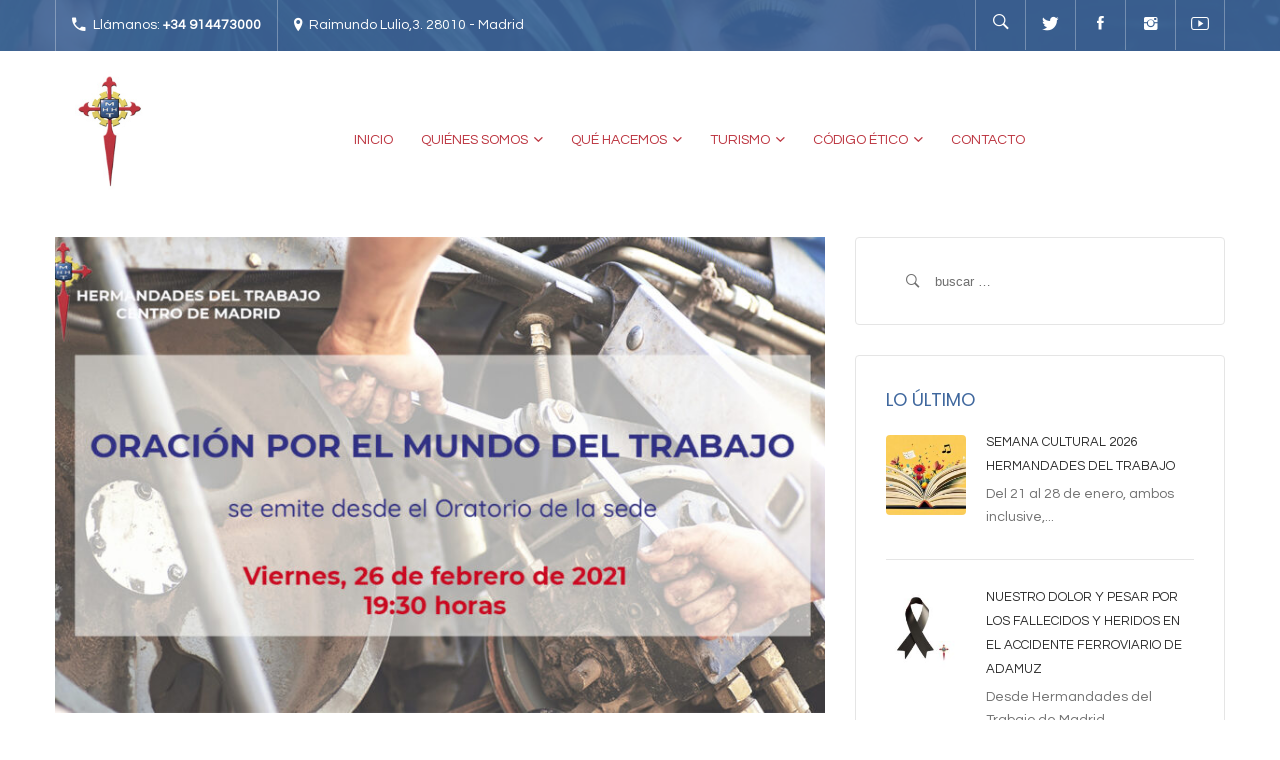

--- FILE ---
content_type: text/html; charset=UTF-8
request_url: https://hhtmadrid.com/event/26-febrero-oracion-por-el-mundo-del-trabajo/
body_size: 14422
content:
<!DOCTYPE html><html lang="es" class="no-js"><head><link rel="stylesheet" href="https://pdcc.gdpr.es/pdcc.min.css"> <script charset="utf-8" src="https://pdcc.gdpr.es/pdcc.min.js"></script> <script type="text/javascript">PDCookieConsent.config({
			"brand": {
				"dev" : true,
				"name": "RAPINFORMES",
				"url" : "https://rapinformes.es",
				"websiteOwner" : ""
			},
			"showRejectButton": true,
			"cookiePolicyLink": "https://hhtmadrid.com/politica-de-cookies/",
			"hideModalIn": ["https://hhtmadrid.com/politica-de-cookies/"],
			"styles": {
				"primaryButton": {
					"bgColor" : "#EEEEEE",
					"txtColor": "#333333"
				},
				"secondaryButton": {
					"bgColor" : "#BABABA",
					"txtColor": "#333333"
				},
				"rejectButton": {
					"bgColor": "#EEEEEE",
					"txtColor": "#333333"
				}
			}
		});</script> <meta charset="UTF-8"><meta name="viewport" content="width=device-width, initial-scale=1"><link rel="profile" href="http://gmpg.org/xfn/11"><link rel="pingback" href="https://hhtmadrid.com/xmlrpc.php"><link media="all" href="https://hhtmadrid.com/wp-content/cache/autoptimize/css/autoptimize_b869b82adba96e63585da02469203514.css" rel="stylesheet" /><title>26 de febrero, Oración por el Mundo del Trabajo - Hermandades del Trabajo - Centro de Madrid</title><meta name="description" content="Viernes, 26 de febrero de 2021, a las 19:30 horas, Oración por el Mundo del Trabajo, online"/><meta name="robots" content="max-snippet:-1, max-image-preview:large, max-video-preview:-1"/><link rel="canonical" href="https://hhtmadrid.com/event/26-febrero-oracion-por-el-mundo-del-trabajo/" /><meta property="og:locale" content="es_ES" /><meta property="og:type" content="article" /><meta property="og:title" content="26 de febrero, Oración por el Mundo del Trabajo - Hermandades del Trabajo - Centro de Madrid" /><meta property="og:description" content="Viernes, 26 de febrero de 2021, a las 19:30 horas, Oración por el Mundo del Trabajo, online" /><meta property="og:url" content="https://hhtmadrid.com/event/26-febrero-oracion-por-el-mundo-del-trabajo/" /><meta property="og:site_name" content="Hermandades del Trabajo - Centro de Madrid" /><meta property="article:publisher" content="https://www.facebook.com/hhtmadrid/" /><meta property="og:image" content="https://hhtmadrid.com/wp-content/uploads/oracion-mundo-trabajo-26-febrero-2021.jpg" /><meta property="og:image:secure_url" content="https://hhtmadrid.com/wp-content/uploads/oracion-mundo-trabajo-26-febrero-2021.jpg" /><meta property="og:image:width" content="1191" /><meta property="og:image:height" content="694" /><meta name="twitter:card" content="summary" /><meta name="twitter:description" content="Viernes, 26 de febrero de 2021, a las 19:30 horas, Oración por el Mundo del Trabajo, online" /><meta name="twitter:title" content="26 de febrero, Oración por el Mundo del Trabajo - Hermandades del Trabajo - Centro de Madrid" /><meta name="twitter:site" content="@HHTMadrid" /><meta name="twitter:image" content="https://hhtmadrid.com/wp-content/uploads/oracion-mundo-trabajo-26-febrero-2021.jpg" /><meta name="twitter:creator" content="@HHTMadrid" /> <script type='application/ld+json' class='yoast-schema-graph yoast-schema-graph--main'>{"@context":"https://schema.org","@graph":[{"@type":"WebSite","@id":"https://hhtmadrid.com/#website","url":"https://hhtmadrid.com/","name":"Hermandades del Trabajo - Centro de Madrid","potentialAction":{"@type":"SearchAction","target":"https://hhtmadrid.com/?s={search_term_string}","query-input":"required name=search_term_string"}},{"@type":"ImageObject","@id":"https://hhtmadrid.com/event/26-febrero-oracion-por-el-mundo-del-trabajo/#primaryimage","url":"https://hhtmadrid.com/wp-content/uploads/oracion-mundo-trabajo-26-febrero-2021.jpg","width":1191,"height":694},{"@type":"WebPage","@id":"https://hhtmadrid.com/event/26-febrero-oracion-por-el-mundo-del-trabajo/#webpage","url":"https://hhtmadrid.com/event/26-febrero-oracion-por-el-mundo-del-trabajo/","inLanguage":"es","name":"26 de febrero, Oraci\u00f3n por el Mundo del Trabajo - Hermandades del Trabajo - Centro de Madrid","isPartOf":{"@id":"https://hhtmadrid.com/#website"},"primaryImageOfPage":{"@id":"https://hhtmadrid.com/event/26-febrero-oracion-por-el-mundo-del-trabajo/#primaryimage"},"datePublished":"2021-02-16T21:53:36+00:00","dateModified":"2021-02-16T21:53:36+00:00","description":"Viernes, 26 de febrero de 2021, a las 19:30 horas, Oraci\u00f3n por el Mundo del Trabajo, online"}]}</script> <link rel='dns-prefetch' href='//www.google.com' /><link rel='dns-prefetch' href='//fonts.googleapis.com' /><link rel='dns-prefetch' href='//ajax.googleapis.com' /><link rel='dns-prefetch' href='//cdnjs.cloudflare.com' /><link rel="alternate" type="application/rss+xml" title="Hermandades del Trabajo - Centro de Madrid &raquo; Feed" href="https://hhtmadrid.com/feed/" /><link rel="alternate" type="application/rss+xml" title="Hermandades del Trabajo - Centro de Madrid &raquo; RSS de los comentarios" href="https://hhtmadrid.com/comments/feed/" />  <script type="text/javascript" data-cfasync="false">var mi_version         = '7.10.4';
	var mi_track_user      = true;
	var mi_no_track_reason = '';
	
	var disableStr = 'ga-disable-UA-102958606-1';

	/* Function to detect opted out users */
	function __gaTrackerIsOptedOut() {
		return document.cookie.indexOf(disableStr + '=true') > -1;
	}

	/* Disable tracking if the opt-out cookie exists. */
	if ( __gaTrackerIsOptedOut() ) {
		window[disableStr] = true;
	}

	/* Opt-out function */
	function __gaTrackerOptout() {
	  document.cookie = disableStr + '=true; expires=Thu, 31 Dec 2099 23:59:59 UTC; path=/';
	  window[disableStr] = true;
	}
	
	if ( mi_track_user ) {
		(function(i,s,o,g,r,a,m){i['GoogleAnalyticsObject']=r;i[r]=i[r]||function(){
			(i[r].q=i[r].q||[]).push(arguments)},i[r].l=1*new Date();a=s.createElement(o),
			m=s.getElementsByTagName(o)[0];a.async=1;a.src=g;m.parentNode.insertBefore(a,m)
		})(window,document,'script','//www.google-analytics.com/analytics.js','__gaTracker');

		__gaTracker('create', 'UA-102958606-1', 'auto');
		__gaTracker('set', 'forceSSL', true);
		__gaTracker('require', 'displayfeatures');
		__gaTracker('send','pageview');
	} else {
		console.log( "" );
		(function() {
			/* https://developers.google.com/analytics/devguides/collection/analyticsjs/ */
			var noopfn = function() {
				return null;
			};
			var noopnullfn = function() {
				return null;
			};
			var Tracker = function() {
				return null;
			};
			var p = Tracker.prototype;
			p.get = noopfn;
			p.set = noopfn;
			p.send = noopfn;
			var __gaTracker = function() {
				var len = arguments.length;
				if ( len === 0 ) {
					return;
				}
				var f = arguments[len-1];
				if ( typeof f !== 'object' || f === null || typeof f.hitCallback !== 'function' ) {
					console.log( 'Función desactivada __gaTracker(' + arguments[0] + " ....) porque no estás siendo rastreado. " + mi_no_track_reason );
					return;
				}
				try {
					f.hitCallback();
				} catch (ex) {

				}
			};
			__gaTracker.create = function() {
				return new Tracker();
			};
			__gaTracker.getByName = noopnullfn;
			__gaTracker.getAll = function() {
				return [];
			};
			__gaTracker.remove = noopfn;
			window['__gaTracker'] = __gaTracker;
					})();
		}</script> <link rel='stylesheet' id='mailchimpSF_main_css-css'  href='https://hhtmadrid.com/?mcsf_action=main_css&#038;ver=4.9.26' type='text/css' media='all' /> <!--[if IE]><link rel='stylesheet' id='mailchimpSF_ie_css-css'  href='https://hhtmadrid.com/wp-content/plugins/mailchimp/css/ie.css?ver=4.9.26' type='text/css' media='all' /> <![endif]--><link rel='stylesheet' id='mec-google-fonts-css'  href='//fonts.googleapis.com/css?family=Montserrat%3A400%2C700%7CRoboto%3A100%2C300%2C400%2C700&#038;ver=4.9.26' type='text/css' media='all' /><link rel='stylesheet' id='jquery-ui-css'  href='https://ajax.googleapis.com/ajax/libs/jqueryui/1.8.2/themes/smoothness/jquery-ui.css?ver=4.9.26' type='text/css' media='all' /><link rel='stylesheet' id='dgtfw-carousel-css-css'  href='https://cdnjs.cloudflare.com/ajax/libs/owl-carousel/1.3.3/owl.carousel.min.css?ver=4.9.26' type='text/css' media='all' /><link rel='stylesheet' id='dgtfw-owl-theme-css-css'  href='https://cdnjs.cloudflare.com/ajax/libs/owl-carousel/1.3.3/owl.theme.min.css?ver=4.9.26' type='text/css' media='all' /><link rel='stylesheet' id='dashicons-css'  href='https://hhtmadrid.com/wp-includes/css/dashicons.min.css?ver=4.9.26' type='text/css' media='all' /><link rel='stylesheet' id='owl-carousel-css'  href='https://hhtmadrid.com/wp-content/themes/life-churches/assets/owl-carousel/owl.carousel.min.js?ver=4.9.26' type='text/css' media='all' /> <!--[if lt IE 9]><link rel='stylesheet' id='life_churches-ie-css'  href='https://hhtmadrid.com/wp-content/themes/life-churches/css/ie.css?ver=20141010' type='text/css' media='all' /> <![endif]--> <!--[if lt IE 8]><link rel='stylesheet' id='life_churches-ie7-css'  href='https://hhtmadrid.com/wp-content/themes/life-churches/css/ie7.css?ver=20141010' type='text/css' media='all' /> <![endif]--><link rel='stylesheet' id='redux-google-fonts-dragontheme_option-css'  href='https://fonts.googleapis.com/css?family=Lato%3A400%7CPoppins%3A400%7CNoto+Serif%3A400italic&#038;ver=1706710054' type='text/css' media='all' /><link rel='stylesheet' id='wp-add-custom-css-css'  href='https://hhtmadrid.com?display_custom_css=css&#038;ver=4.9.26' type='text/css' media='all' /> <script type='text/javascript' src='https://hhtmadrid.com/wp-includes/js/jquery/jquery.js?ver=1.12.4'></script> <script type='text/javascript'>var mailchimpSF = {"ajax_url":"https:\/\/hhtmadrid.com\/"};</script> <script type='text/javascript'>var mecdata = {"day":"d\u00eda","days":"d\u00edas","hour":"hora","hours":"horas","minute":"minuto","minutes":"minutos","second":"segundo","seconds":"segundos","elementor_edit_mode":"no","recapcha_key":"","ajax_url":"https:\/\/hhtmadrid.com\/wp-admin\/admin-ajax.php","fes_nonce":"031fbaef8f","current_year":"2026","datepicker_format":"yy-mm-dd"};</script> <script type='text/javascript'>var monsterinsights_frontend = {"js_events_tracking":"true","download_extensions":"doc,pdf,ppt,zip,xls,docx,pptx,xlsx","inbound_paths":"[]","home_url":"https:\/\/hhtmadrid.com","hash_tracking":"false"};</script> <script type='text/javascript'>var tpbr_settings = {"fixed":"notfixed","user_who":"notloggedin","guests_or_users":"all","message":"MEDIDAS DE PREVENCI\u00d3N COVID 19","status":"inactive","yn_button":"nobutton","color":"#24b5e5","button_text":"Saber m\u00e1s","button_url":"https:\/\/hhtmadrid.com\/medidas-de-prevencion-contra-covid-19\/","button_behavior":"samewindow","is_admin_bar":"no","detect_sticky":"0"};</script> <!--[if lt IE 9]> <script type='text/javascript' src='https://hhtmadrid.com/wp-content/themes/life-churches/js/html5.js?ver=3.7.3'></script> <![endif]--><link rel='https://api.w.org/' href='https://hhtmadrid.com/wp-json/' /><link rel="EditURI" type="application/rsd+xml" title="RSD" href="https://hhtmadrid.com/xmlrpc.php?rsd" /><link rel="wlwmanifest" type="application/wlwmanifest+xml" href="https://hhtmadrid.com/wp-includes/wlwmanifest.xml" /><meta name="generator" content="WordPress 4.9.26" /><link rel='shortlink' href='https://hhtmadrid.com/?p=6562' /><link rel="alternate" type="application/json+oembed" href="https://hhtmadrid.com/wp-json/oembed/1.0/embed?url=https%3A%2F%2Fhhtmadrid.com%2Fevent%2F26-febrero-oracion-por-el-mundo-del-trabajo%2F" /><link rel="alternate" type="text/xml+oembed" href="https://hhtmadrid.com/wp-json/oembed/1.0/embed?url=https%3A%2F%2Fhhtmadrid.com%2Fevent%2F26-febrero-oracion-por-el-mundo-del-trabajo%2F&#038;format=xml" /> <script type="text/javascript">jQuery(function($) {
            $('.date-pick').each(function() {
                var format = $(this).data('format') || 'mm/dd/yyyy';
                format = format.replace(/yyyy/i, 'yy');
                $(this).datepicker({
                    autoFocusNextInput: true,
                    constrainInput: false,
                    changeMonth: true,
                    changeYear: true,
                    beforeShow: function(input, inst) { $('#ui-datepicker-div').addClass('show'); },
                    dateFormat: format.toLowerCase(),
                });
            });
            d = new Date();
            $('.birthdate-pick').each(function() {
                var format = $(this).data('format') || 'mm/dd';
                format = format.replace(/yyyy/i, 'yy');
                $(this).datepicker({
                    autoFocusNextInput: true,
                    constrainInput: false,
                    changeMonth: true,
                    changeYear: false,
                    minDate: new Date(d.getFullYear(), 1-1, 1),
                    maxDate: new Date(d.getFullYear(), 12-1, 31),
                    beforeShow: function(input, inst) { $('#ui-datepicker-div').removeClass('show'); },
                    dateFormat: format.toLowerCase(),
                });

            });

        });</script> <meta name="generator" content="Powered by Visual Composer - drag and drop page builder for WordPress."/> <!--[if lte IE 9]><link rel="stylesheet" type="text/css" href="https://hhtmadrid.com/wp-content/plugins/visual-composer/assets/css/vc_lte_ie9.min.css" media="screen"><![endif]--><meta name="generator" content="Powered by Slider Revolution 5.3.1.5 - responsive, Mobile-Friendly Slider Plugin for WordPress with comfortable drag and drop interface." /> <noscript><style type="text/css">.wpb_animate_when_almost_visible { opacity: 1; }</style></noscript></head><body class="event-template-default single single-event postid-6562 wpb-js-composer js-comp-ver-5.1 vc_responsive"><div id="page" class="site"><div class="visible-sm visible-xs header-mobile"><div class="header-mobile-inner"><div class="header-top"><div class="header-top-inner"><div class="row"><div class="col-sm-12 col-md-12"><div class="dgt_header-top-left"><p class="text"><i class="ion-android-call"></i><span>Llámanos: +34 914473000</span></p><p class="text"><i class="ion-location"></i><span>Raimundo Lulio,3. 28010 - Madrid</span></p></div></div><div class="col-sm-12 col-md-12"><div class="dgt-social icon-show name-hidden pull-left"><ul><li class="twitter"><a title="Twitter" href="https://twitter.com/HHTMadrid"><span>Twitter</span><i class="ion-social-twitter"></i></a></li><li class="facebook"><a title="Facebook" href="https://www.facebook.com/hhtmadrid"><span>Facebook</span><i class="ion-social-facebook"></i></a></li><li class="Instagram"><a title="Tumblr" href="https://www.instagram.com/hhtmadrid/"><span>Instagram</span><i class="ion-social-instagram"></i></a></li><li class="youtube"><a title="Youtube" href="https://www.youtube.com/channel/UCWayv3V-gHWUY0ANORKkXGw"><span>Youtube</span><i class="ion-social-youtube-outline"></i></a></li></ul></div></div></div></div></div><div class="header-mobile-top clearfix"><div class="dgt-search-wrap"><form method="get" id="searchform-mobile" class="searchform"
 action="https://hhtmadrid.com/"><div class="dgt-search-form"><div class="dgt-input-seach"> <input type="text"
 placeholder="Type and hit enter"
 name="s" id="s"/> <input type="hidden" value="post" name="post_type" id="posttype"/> <span class="dgt-search-close"><i class="ion-close-round"></i></span></div></div></form></div></div><div class="header-mobile-bottom clearfix"><div class="dgt-mobile-menu"><div class="mobile-menu"><ul id="menu-menu-1" class="menu"><li id="menu-item-52" class="home menu-item menu-item-type-custom menu-item-object-custom   "><a href="http://www.hhtmadrid.com/">Inicio</a></li><li id="menu-item-115" class="menu-item menu-item-type-custom menu-item-object-custom menu-item-has-children   "><a href="#">Quiénes somos</a><ul class="sub-menu  " style=""><li id="menu-item-2193" class="menu-item menu-item-type-post_type menu-item-object-page   "><a href="https://hhtmadrid.com/quienes-somos/">Sobre nosotros</a></li><li id="menu-item-117" class="menu-item menu-item-type-post_type menu-item-object-page   "><a href="https://hhtmadrid.com/nuestro-fundador/">Nuestro Fundador</a></li><li id="menu-item-116" class="menu-item menu-item-type-post_type menu-item-object-page   "><a href="https://hhtmadrid.com/nuestra-historia/">Nuestra historia</a></li><li id="menu-item-7801" class="menu-item menu-item-type-custom menu-item-object-custom   "><a href="https://hhtmadrid.com/un-nuevo-mundo-una-misma-llamada-75-anos-de-hermandades-del-trabajo/">Un nuevo mundo, una misma llamada</a></li><li id="menu-item-5732" class="menu-item menu-item-type-custom menu-item-object-custom menu-item-has-children   "><a>MEMORIAS INSTITUCIONALES</a><ul class="sub-menu  " style=""><li id="menu-item-10897" class="menu-item menu-item-type-custom menu-item-object-custom   "><a href="https://drive.google.com/file/d/12GAwzj9HGc4m6JgUp_RANfSqfUJQ3Gy2/view">Memoria Institucional 2024</a></li><li id="menu-item-9939" class="menu-item menu-item-type-custom menu-item-object-custom   "><a href="https://hhtmadrid.com/wp-content/uploads/HHTM_Memoria2023_210x280_Digital.pdf">Memoria Institucional 2023</a></li><li id="menu-item-8779" class="menu-item menu-item-type-custom menu-item-object-custom   "><a href="https://drive.google.com/file/d/1dxYr5FIsxNHETp4vyE4EZLbJWvPv029H/view">Memoria Institucional 2022</a></li><li id="menu-item-7447" class="menu-item menu-item-type-custom menu-item-object-custom   "><a href="https://drive.google.com/file/d/1ZcXVvVCnyZNMSCa6lhAJs5XApBFQg7O5/view?usp=sharing">Memoria Institucional 2020/2021</a></li><li id="menu-item-6862" class="menu-item menu-item-type-custom menu-item-object-custom   "><a href="https://hhtmadrid.com/wp-content/uploads/Memoria-Hermandades-del-Trabajo_2019-2020.pdf">Memoria Institucional 2019/2020</a></li><li id="menu-item-6038" class="menu-item menu-item-type-custom menu-item-object-custom   "><a href="https://drive.google.com/file/d/1xAnLmArgCHY8CeVGNkZUAtlExbkc1_4m/view?usp=sharing">Memoria Institucional 2018/2019</a></li><li id="menu-item-2919" class="menu-item menu-item-type-custom menu-item-object-custom   "><a href="https://drive.google.com/file/d/1WM9rmOBfxMlUQe7NPo0curg48mYoo8xr/view?usp=sharing">Memoria Institucional 2017/2018</a></li><li id="menu-item-5736" class="menu-item menu-item-type-custom menu-item-object-custom   "><a href="https://drive.google.com/file/d/1UyA1KbAM54JqcvwlWE2QRFXoAmlPcD2u/view?usp=sharing">Memoria Institucional 2016/2017</a></li><li id="menu-item-5734" class="menu-item menu-item-type-custom menu-item-object-custom   "><a href="https://hhtmadrid.com/wp-content/uploads/Memoria-institucional-2015-2016-web.pdf">Memoria Institucional 2015/2016</a></li></ul></li><li id="menu-item-2047" class="menu-item menu-item-type-post_type menu-item-object-page   "><a href="https://hhtmadrid.com/sedes/">Sedes de Madrid</a></li><li id="menu-item-2178" class="menu-item menu-item-type-post_type menu-item-object-page   "><a href="https://hhtmadrid.com/otras-sedes/">Otras sedes</a></li><li id="menu-item-2550" class="menu-item menu-item-type-post_type menu-item-object-page   "><a href="https://hhtmadrid.com/enlaces/">Enlaces</a></li></ul></li><li id="menu-item-7668" class="menu-item menu-item-type-custom menu-item-object-custom menu-item-has-children   "><a href="#">Qué Hacemos</a><ul class="sub-menu  " style=""><li id="menu-item-2055" class="menu-item menu-item-type-post_type menu-item-object-page   "><a href="https://hhtmadrid.com/que-hacemos/">Todo lo que hacemos</a></li><li id="menu-item-7637" class="menu-item menu-item-type-taxonomy menu-item-object-category   "><a href="https://hhtmadrid.com/category/escuela-de-espanol/">CSB Escuela de Español</a></li><li id="menu-item-7638" class="menu-item menu-item-type-taxonomy menu-item-object-category   "><a href="https://hhtmadrid.com/category/programa-voluntariado/">VOLUNTARIADO</a></li><li id="menu-item-8782" class="menu-item menu-item-type-taxonomy menu-item-object-category   "><a href="https://hhtmadrid.com/category/familias-trabajadoras/">Familias Trabajadoras</a></li><li id="menu-item-8783" class="menu-item menu-item-type-taxonomy menu-item-object-category   "><a href="https://hhtmadrid.com/category/trabajadores-migrantes/">Trabajadores Migrantes</a></li><li id="menu-item-8414" class="menu-item menu-item-type-taxonomy menu-item-object-category   "><a href="https://hhtmadrid.com/category/invitacion-al-encuentro/">Invitación al Encuentro</a></li><li id="menu-item-8412" class="menu-item menu-item-type-taxonomy menu-item-object-category   "></li></ul></li><li id="menu-item-2311" class="menu-item menu-item-type-custom menu-item-object-custom menu-item-has-children   "><a href="#">Turismo</a><ul class="sub-menu  " style=""><li id="menu-item-2520" class="menu-item menu-item-type-custom menu-item-object-custom   "><a target="_blank" href="http://agaroturismo.com/">AGARÓ CAMBRILS</a></li><li id="menu-item-2521" class="menu-item menu-item-type-custom menu-item-object-custom   "><a target="_blank" href="http://www.hotelagarochipiona.com/">AGARÓ CHIPIONA</a></li><li id="menu-item-2703" class="menu-item menu-item-type-post_type menu-item-object-page   "></li></ul></li><li id="menu-item-5354" class="menu-item menu-item-type-custom menu-item-object-custom menu-item-has-children   "><a href="#">Código Ético</a><ul class="sub-menu  " style=""><li id="menu-item-5356" class="menu-item menu-item-type-custom menu-item-object-custom   "><a href="https://hhtmadrid.com/wp-content/uploads/HHTM_CodigoEtico_A5_Digital.pdf">Código Ético y de Conducta</a></li><li id="menu-item-5355" class="menu-item menu-item-type-custom menu-item-object-custom   "><a href="https://www.canaldedenuncias.com/es/Hermandades">Canal de denuncias</a></li></ul></li><li id="menu-item-2060" class="menu-item menu-item-type-post_type menu-item-object-page   "><a href="https://hhtmadrid.com/contact/">Contacto</a></li></ul></div></div></div></div> <span class="header-mobile-close"><i class="ion-ios-close-empty"></i></span></div><div id="masthead" class="site-header fixed-header"><div class="dgt-header-inner"><div class="header-top hidden-xs hidden-sm"><div class="container"><div class="header-top-inner"><div class="row"><div class="col-sm-6 col-md-6"><div class="dgt_header-top-left"><p class="text"><i class="ion-android-call"></i><span>Llámanos: <strong>+34 914473000</strong></span></p><p class="text"><i class="ion-location"></i><span>Raimundo Lulio,3. 28010 - Madrid</strong></span></p></div></div><div class="col-sm-6 col-md-6"><div class="pull-right"><div class="dgt-search-wrap pull-left"><div class="dgt-search-icon"><i class="ion-ios-search-strong"></i></div><form method="get" id="searchform" class="searchform" action="https://hhtmadrid.com/"><div class="dgt-search-form"><div class="dgt-input-seach"> <input type="text" placeholder="Type and hit enter" name="s" id="s" /> <input type="hidden" value="post" name="post_type" id="posttype" /></div></div></form></div><div class="dgt-social icon-show name-hidden pull-left"><ul><li class="twitter"><a title="Twitter" href="https://twitter.com/HHTMadrid"><span>Twitter</span><i class="ion-social-twitter"></i></a></li><li class="facebook"><a title="Facebook" href="https://www.facebook.com/hhtmadrid"><span>Facebook</span><i class="ion-social-facebook"></i></a></li><li class="Instagram"><a title="Tumblr" href="https://www.instagram.com/hhtmadrid/"><span>Instagram</span><i class="ion-social-instagram"></i></a></li><li class="youtube"><a title="Youtube" href="https://www.youtube.com/channel/UCWayv3V-gHWUY0ANORKkXGw"><span>Youtube</span><i class="ion-social-youtube-outline"></i></a></li></ul></div></div></div></div></div></div></div><div class="header-primary"><div class="container"><div class="header-section"> <span class="header-mobile-open-icon visible-sm visible-xs"><i class="ion-navicon"></i></span><div class="row"><div class="col-sm-3 col-md-3 dgt-pr0"><div class="site-branding"><p class="logo" id="logo"> <a href="https://hhtmadrid.com/" rel="home"> <img src="https://hhtmadrid.com/wp-content/uploads/logo_web.jpg" alt="Hermandades del Trabajo - Centro de Madrid" /> </a></p><p class="logo-retina" id="logo-retina"> <a href="https://hhtmadrid.com/" rel="home"> <img src="https://hhtmadrid.com/wp-content/uploads/logo-moderno.jpg" alt="Hermandades del Trabajo - Centro de Madrid" /> </a></p></div></div><div class="hidden-sm hidden-xs col-sm-9 col-md-9 col-lg-9 dgt-pl0 dgt-pr0"><div id="dgt-navigation" class="dgt-navigation"><div class="main-menu"><ul id="menu-menu-2" class="menu"><li class="home menu-item menu-item-type-custom menu-item-object-custom   "><a href="http://www.hhtmadrid.com/">Inicio</a></li><li class="menu-item menu-item-type-custom menu-item-object-custom menu-item-has-children   "><a href="#">Quiénes somos</a><ul class="sub-menu  " style=""><li class="menu-item menu-item-type-post_type menu-item-object-page   "><a href="https://hhtmadrid.com/quienes-somos/">Sobre nosotros</a></li><li class="menu-item menu-item-type-post_type menu-item-object-page   "><a href="https://hhtmadrid.com/nuestro-fundador/">Nuestro Fundador</a></li><li class="menu-item menu-item-type-post_type menu-item-object-page   "><a href="https://hhtmadrid.com/nuestra-historia/">Nuestra historia</a></li><li class="menu-item menu-item-type-custom menu-item-object-custom   "><a href="https://hhtmadrid.com/un-nuevo-mundo-una-misma-llamada-75-anos-de-hermandades-del-trabajo/">Un nuevo mundo, una misma llamada</a></li><li class="menu-item menu-item-type-custom menu-item-object-custom menu-item-has-children   "><a>MEMORIAS INSTITUCIONALES</a><ul class="sub-menu  " style=""><li class="menu-item menu-item-type-custom menu-item-object-custom   "><a href="https://drive.google.com/file/d/12GAwzj9HGc4m6JgUp_RANfSqfUJQ3Gy2/view">Memoria Institucional 2024</a></li><li class="menu-item menu-item-type-custom menu-item-object-custom   "><a href="https://hhtmadrid.com/wp-content/uploads/HHTM_Memoria2023_210x280_Digital.pdf">Memoria Institucional 2023</a></li><li class="menu-item menu-item-type-custom menu-item-object-custom   "><a href="https://drive.google.com/file/d/1dxYr5FIsxNHETp4vyE4EZLbJWvPv029H/view">Memoria Institucional 2022</a></li><li class="menu-item menu-item-type-custom menu-item-object-custom   "><a href="https://drive.google.com/file/d/1ZcXVvVCnyZNMSCa6lhAJs5XApBFQg7O5/view?usp=sharing">Memoria Institucional 2020/2021</a></li><li class="menu-item menu-item-type-custom menu-item-object-custom   "><a href="https://hhtmadrid.com/wp-content/uploads/Memoria-Hermandades-del-Trabajo_2019-2020.pdf">Memoria Institucional 2019/2020</a></li><li class="menu-item menu-item-type-custom menu-item-object-custom   "><a href="https://drive.google.com/file/d/1xAnLmArgCHY8CeVGNkZUAtlExbkc1_4m/view?usp=sharing">Memoria Institucional 2018/2019</a></li><li class="menu-item menu-item-type-custom menu-item-object-custom   "><a href="https://drive.google.com/file/d/1WM9rmOBfxMlUQe7NPo0curg48mYoo8xr/view?usp=sharing">Memoria Institucional 2017/2018</a></li><li class="menu-item menu-item-type-custom menu-item-object-custom   "><a href="https://drive.google.com/file/d/1UyA1KbAM54JqcvwlWE2QRFXoAmlPcD2u/view?usp=sharing">Memoria Institucional 2016/2017</a></li><li class="menu-item menu-item-type-custom menu-item-object-custom   "><a href="https://hhtmadrid.com/wp-content/uploads/Memoria-institucional-2015-2016-web.pdf">Memoria Institucional 2015/2016</a></li></ul></li><li class="menu-item menu-item-type-post_type menu-item-object-page   "><a href="https://hhtmadrid.com/sedes/">Sedes de Madrid</a></li><li class="menu-item menu-item-type-post_type menu-item-object-page   "><a href="https://hhtmadrid.com/otras-sedes/">Otras sedes</a></li><li class="menu-item menu-item-type-post_type menu-item-object-page   "><a href="https://hhtmadrid.com/enlaces/">Enlaces</a></li></ul></li><li class="menu-item menu-item-type-custom menu-item-object-custom menu-item-has-children   "><a href="#">Qué Hacemos</a><ul class="sub-menu  " style=""><li class="menu-item menu-item-type-post_type menu-item-object-page   "><a href="https://hhtmadrid.com/que-hacemos/">Todo lo que hacemos</a></li><li class="menu-item menu-item-type-taxonomy menu-item-object-category   "><a href="https://hhtmadrid.com/category/escuela-de-espanol/">CSB Escuela de Español</a></li><li class="menu-item menu-item-type-taxonomy menu-item-object-category   "><a href="https://hhtmadrid.com/category/programa-voluntariado/">VOLUNTARIADO</a></li><li class="menu-item menu-item-type-taxonomy menu-item-object-category   "><a href="https://hhtmadrid.com/category/familias-trabajadoras/">Familias Trabajadoras</a></li><li class="menu-item menu-item-type-taxonomy menu-item-object-category   "><a href="https://hhtmadrid.com/category/trabajadores-migrantes/">Trabajadores Migrantes</a></li><li class="menu-item menu-item-type-taxonomy menu-item-object-category   "><a href="https://hhtmadrid.com/category/invitacion-al-encuentro/">Invitación al Encuentro</a></li><li class="menu-item menu-item-type-taxonomy menu-item-object-category   "></li></ul></li><li class="menu-item menu-item-type-custom menu-item-object-custom menu-item-has-children   "><a href="#">Turismo</a><ul class="sub-menu  " style=""><li class="menu-item menu-item-type-custom menu-item-object-custom   "><a target="_blank" href="http://agaroturismo.com/">AGARÓ CAMBRILS</a></li><li class="menu-item menu-item-type-custom menu-item-object-custom   "><a target="_blank" href="http://www.hotelagarochipiona.com/">AGARÓ CHIPIONA</a></li><li class="menu-item menu-item-type-post_type menu-item-object-page   "></li></ul></li><li class="menu-item menu-item-type-custom menu-item-object-custom menu-item-has-children   "><a href="#">Código Ético</a><ul class="sub-menu  " style=""><li class="menu-item menu-item-type-custom menu-item-object-custom   "><a href="https://hhtmadrid.com/wp-content/uploads/HHTM_CodigoEtico_A5_Digital.pdf">Código Ético y de Conducta</a></li><li class="menu-item menu-item-type-custom menu-item-object-custom   "><a href="https://www.canaldedenuncias.com/es/Hermandades">Canal de denuncias</a></li></ul></li><li class="menu-item menu-item-type-post_type menu-item-object-page   "><a href="https://hhtmadrid.com/contact/">Contacto</a></li></ul></div></div></div></div></div></div></div></div></div><div id="content" class="site-content fixed-sidebar content-right-sidebar"><div class="container"><div id="primary" class="content-area row"><main id="main" class="site-main col-sm-12 col-lg-8 col-md-8" role="main"><article id="post-6562" class="dgt-event-details dgt-single-content has-thumbnail post-6562 event type-event status-publish has-post-thumbnail hentry dgtfw_event_category-events"><div class="post-thumbnail"> <img width="825" height="510" src="https://hhtmadrid.com/wp-content/uploads/oracion-mundo-trabajo-26-febrero-2021-825x510.jpg" class="attachment-post-thumbnail size-post-thumbnail wp-post-image" alt="" /></div><header class="entry-header"><h1 class="entry-title">26 de febrero, Oración por el Mundo del Trabajo</h1></header><div class="entry-content"><h2>Viernes, 26 de febrero de 2021, a las 19:30 horas nos reuniremos para celebrar la Oración por el Mundo del Trabajo.</h2><p>Como venimos haciendo hace ya meses, lo haremos de forma online para facilitar la presencia virtual de todos los que queráis acompañarnos.  Aunque no podamos reunirnos de forma presencial, debido a las condiciones que nos impone la pandemia.</p><p>Te invitamos a unirte desde tu casa. Estaremos en directo desde <a href="https://www.youtube.com/channel/UCWayv3V-gHWUY0ANORKkXGw" target="_blank" rel="noopener">nuestro Canal de YouTube</a></p><h3>Objetivos de la Oración por el Mundo del Trabajo</h3><p>Poner ante <strong>Dios los gozos</strong>, y las esperanzas, las tristezas y las angustias que viven los trabajadores y pedir a Dios nuestro Padre, por todas las necesidades del mundo del trabajo.</p><p>En definitiva, aquí nos reunimos para aprender a contemplar el mundo del trabajo con los ojos de Dios y descubrir en él la acción salvífica de Cristo, el Evangelio del Trabajo.</p><h3>Destinatarios</h3><p>Se trata de un <strong>espacio abierto</strong> a todo aquel que desee unir <strong>sus plegarias a las nuestras</strong> y en especial para todos aquellos procedentes de las <strong>Hermandades, las diferentes áreas</strong> y <strong>departamentos</strong>, tanto como si son trabajadores, jubilados, militantes, afiliados, colaboradores, voluntarios o familiares y amigos.</p></div><div class="dgt-flickity-slider-nav dgt-lightbox-gallery"><div class="dgt-custom-heading"><h3 class="dgt-heading">Galería de fotos</h3></div><div class="row"></div></div><div class="single-post-action"><div class="section-item section-tags clearfix"><div class="post-share"> <span class="pull-left">Share:</span><div class="dgt-social icon-show name-hidden pull-left"><ul><li><a class="facebook" target="_blank"
 href="https://www.facebook.com/sharer/sharer.php?u=https://hhtmadrid.com/event/26-febrero-oracion-por-el-mundo-del-trabajo/"><i
 class="ion-social-facebook"></i></a></li><li><a class="twitter" target="_blank"
 href="https://twitter.com/home?status=Check%20out%20this%20article:%20http://26%20de%20febrero,%20Oración%20por%20el%20Mundo%20del%20Trabajo%20-%20https://hhtmadrid.com/event/26-febrero-oracion-por-el-mundo-del-trabajo/"><i
 class="ion-social-twitter"></i></a></li><li> <a class="pinterest" target="_blank"
 href="https://pinterest.com/pin/create/button/?url=https://hhtmadrid.com/event/26-febrero-oracion-por-el-mundo-del-trabajo/%26media=https://hhtmadrid.com/wp-content/uploads/oracion-mundo-trabajo-26-febrero-2021.jpg%26description=http://26%20de%20febrero,%20Oración%20por%20el%20Mundo%20del%20Trabajo"><i
 class="ion-social-pinterest"></i></a></li><li><a class="google" target="_blank"
 href="https://plus.google.com/share?url=https://hhtmadrid.com/event/26-febrero-oracion-por-el-mundo-del-trabajo/"><i
 class="ion-social-googleplus"></i></a></li></ul></div></div></div><div class="section-item section-pagination clearfix"><div class="post-pagination row"><div class="prev-post col-sm-6 col-md-6"> <a href="https://hhtmadrid.com/event/retiro-cuaresma-20-febrero-2021/"><i
 class="ion-chevron-left"></i>Prev</a></div><div class="next-post pull-right col-sm-6 col-md-6"> <a class="pull-right"
 href="https://hhtmadrid.com/event/dia-militante-11-marzo-2021/">Next <i class="ion-chevron-right"></i></a></div></div></div><div class="section-item section-related clearfix"><div class="section"><div class="post-related"><div class="post-box"><h3 class="post-box-title">You Might Also Like</h3></div><div class="row"><div class="item-related col-sm-4 col-md-4"><div class="dgt-blog-item-inner"><div class="post-feature-image"><div class="wrapper-img"> <a href="https://hhtmadrid.com/event/los-martes-santo-rosario/"><img width="300" height="175" src="https://hhtmadrid.com/wp-content/uploads/destacada-rosario-300x175.jpg" class="attachment-medium size-medium wp-post-image" alt="" srcset="https://hhtmadrid.com/wp-content/uploads/destacada-rosario-300x175.jpg 300w, https://hhtmadrid.com/wp-content/uploads/destacada-rosario-768x448.jpg 768w, https://hhtmadrid.com/wp-content/uploads/destacada-rosario-1024x597.jpg 1024w, https://hhtmadrid.com/wp-content/uploads/destacada-rosario.jpg 1191w" sizes="(max-width: 300px) 100vw, 300px" /></a></div></div><div class="dgt-blog-info"><div class="info-post"> <span class="dgt-blog-date"><i class="ion-android-calendar"></i>11 Nov 2025</span> <span class="dgt-blog-comment"><i class="ion-chatbox-working"></i> 0 </span></div><h4 class="dgt-blog-title"> <a class="blog-title" href="https://hhtmadrid.com/event/los-martes-santo-rosario/" title="Los martes, Santo Rosario"> Los martes, Santo Rosario </a></h4><div class="dgt-blog-description"></div></div></div></div><div class="item-related col-sm-4 col-md-4"><div class="dgt-blog-item-inner"><div class="post-feature-image"><div class="wrapper-img"> <a href="https://hhtmadrid.com/event/andres-arcila-nueva-etapa-pastoral/"><img width="300" height="175" src="https://hhtmadrid.com/wp-content/uploads/PA-Arcila-2-300x175.jpg" class="attachment-medium size-medium wp-post-image" alt="" srcset="https://hhtmadrid.com/wp-content/uploads/PA-Arcila-2-300x175.jpg 300w, https://hhtmadrid.com/wp-content/uploads/PA-Arcila-2-768x448.jpg 768w, https://hhtmadrid.com/wp-content/uploads/PA-Arcila-2-1024x597.jpg 1024w, https://hhtmadrid.com/wp-content/uploads/PA-Arcila-2.jpg 1191w" sizes="(max-width: 300px) 100vw, 300px" /></a></div></div><div class="dgt-blog-info"><div class="info-post"> <span class="dgt-blog-date"><i class="ion-android-calendar"></i>13 Oct 2025</span> <span class="dgt-blog-comment"><i class="ion-chatbox-working"></i> 0 </span></div><h4 class="dgt-blog-title"> <a class="blog-title" href="https://hhtmadrid.com/event/andres-arcila-nueva-etapa-pastoral/" title="Andrés Arcila, nueva etapa"> Andrés Arcila, nueva etapa </a></h4><div class="dgt-blog-description"></div></div></div></div><div class="item-related col-sm-4 col-md-4"><div class="dgt-blog-item-inner"><div class="post-feature-image"><div class="wrapper-img"> <a href="https://hhtmadrid.com/event/funeral-tomas-priego/"><img width="300" height="175" src="https://hhtmadrid.com/wp-content/uploads/Tomás-Priego2-300x175.jpg" class="attachment-medium size-medium wp-post-image" alt="" srcset="https://hhtmadrid.com/wp-content/uploads/Tomás-Priego2-300x175.jpg 300w, https://hhtmadrid.com/wp-content/uploads/Tomás-Priego2-768x448.jpg 768w, https://hhtmadrid.com/wp-content/uploads/Tomás-Priego2-1024x597.jpg 1024w, https://hhtmadrid.com/wp-content/uploads/Tomás-Priego2.jpg 1191w" sizes="(max-width: 300px) 100vw, 300px" /></a></div></div><div class="dgt-blog-info"><div class="info-post"> <span class="dgt-blog-date"><i class="ion-android-calendar"></i>8 Sep 2025</span> <span class="dgt-blog-comment"><i class="ion-chatbox-working"></i> 0 </span></div><h4 class="dgt-blog-title"> <a class="blog-title" href="https://hhtmadrid.com/event/funeral-tomas-priego/" title="Funeral de D. Tomás Priego"> Funeral de D. Tomás Priego </a></h4><div class="dgt-blog-description"></div></div></div></div></div></div></div></div></div></article></main><div class="col-sm-12 col-md-4 sidebar" id="sidebar-right"><div id="widget-area" class="widget-area" role="complementary"><aside id="search-1" class="widget widget_search"><form role="search" method="get" class="search-form" action="https://hhtmadrid.com/"> <label> <span class="screen-reader-text">Buscar:</span> <input type="search" class="search-field" placeholder="Buscar &hellip;" value="" name="s" /> </label> <input type="submit" class="search-submit screen-reader-text" value="Buscar" /></form></aside><aside id="dgt_soraka_latest_news_widget-1" class="widget dgt_soraka_latest_news_widget"><h2 class="widget-title">Lo último</h2><div class="dgt-blog-sidebar"><div class="dgt-blog-item clearfix"><div class="blog-image"> <a href="https://hhtmadrid.com/semana-cultural-2026-hermandades-del-trabajo/" rel="bookmark" title="Permanent Link: Semana Cultural 2026 Hermandades del Trabajo"><img width="150" height="150" src="https://hhtmadrid.com/wp-content/uploads/Semana-Cultural-2025-Hermandades-del-Trabajo-150x150.jpg" class="attachment-thumbnail size-thumbnail wp-post-image" alt="Semana Cultural 2025 HHT" srcset="https://hhtmadrid.com/wp-content/uploads/Semana-Cultural-2025-Hermandades-del-Trabajo-150x150.jpg 150w, https://hhtmadrid.com/wp-content/uploads/Semana-Cultural-2025-Hermandades-del-Trabajo-300x300.jpg 300w" sizes="(max-width: 150px) 100vw, 150px" /></a></div><div class="blog-info"><h4><a href="https://hhtmadrid.com/semana-cultural-2026-hermandades-del-trabajo/" rel="bookmark" title="Permanent Link: Semana Cultural 2026 Hermandades del Trabajo">Semana Cultural 2026 Hermandades del Trabajo</a></h4><div class="dgt-blog-description"> Del 21 al 28 de enero, ambos inclusive,...</div></div></div><div class="dgt-blog-item clearfix"><div class="blog-image"> <a href="https://hhtmadrid.com/pesame-victimas-accidente-ferroviario-adamuz/" rel="bookmark" title="Permanent Link: Nuestro dolor y pesar por los fallecidos y heridos en el accidente ferroviario de Adamuz"><img width="150" height="150" src="https://hhtmadrid.com/wp-content/uploads/pesame-accidente-ferroviario-150x150.jpg" class="attachment-thumbnail size-thumbnail wp-post-image" alt="" srcset="https://hhtmadrid.com/wp-content/uploads/pesame-accidente-ferroviario-150x150.jpg 150w, https://hhtmadrid.com/wp-content/uploads/pesame-accidente-ferroviario-300x300.jpg 300w" sizes="(max-width: 150px) 100vw, 150px" /></a></div><div class="blog-info"><h4><a href="https://hhtmadrid.com/pesame-victimas-accidente-ferroviario-adamuz/" rel="bookmark" title="Permanent Link: Nuestro dolor y pesar por los fallecidos y heridos en el accidente ferroviario de Adamuz">Nuestro dolor y pesar por los fallecidos y heridos en el accidente ferroviario de Adamuz</a></h4><div class="dgt-blog-description"> Desde Hermandades del Trabajo de Madrid...</div></div></div><div class="dgt-blog-item clearfix"><div class="blog-image"> <a href="https://hhtmadrid.com/grupo-orantes-hermandades-del-trabajo/" rel="bookmark" title="Permanent Link: Grupo de Orantes: La fuerza silenciosa de Hermandades del Trabajo"><img width="150" height="150" src="https://hhtmadrid.com/wp-content/uploads/Grupo-de-orantes-HHT-150x150.jpg" class="attachment-thumbnail size-thumbnail wp-post-image" alt="Grupo de orantes Hermandades del Trabajo" srcset="https://hhtmadrid.com/wp-content/uploads/Grupo-de-orantes-HHT-150x150.jpg 150w, https://hhtmadrid.com/wp-content/uploads/Grupo-de-orantes-HHT-300x300.jpg 300w" sizes="(max-width: 150px) 100vw, 150px" /></a></div><div class="blog-info"><h4><a href="https://hhtmadrid.com/grupo-orantes-hermandades-del-trabajo/" rel="bookmark" title="Permanent Link: Grupo de Orantes: La fuerza silenciosa de Hermandades del Trabajo">Grupo de Orantes: La fuerza silenciosa de Hermandades del Trabajo</a></h4><div class="dgt-blog-description"> El grupo de Orantes de Hermandades del Trabajo de...</div></div></div></div></aside><aside id="tag_cloud-4" class="widget widget_tag_cloud"><h2 class="widget-title">Etiquetas</h2><div class="tagcloud"><a href="https://hhtmadrid.com/tag/70-aniversario-hermandades-del-trabajo/" class="tag-cloud-link tag-link-67 tag-link-position-1" style="font-size: 12.850393700787pt;" aria-label="70 aniversario Hermandades del Trabajo (10 elementos)">70 aniversario Hermandades del Trabajo</a> <a href="https://hhtmadrid.com/tag/75-aniversario/" class="tag-cloud-link tag-link-193 tag-link-position-2" style="font-size: 9.9842519685039pt;" aria-label="75 aniversario (5 elementos)">75 aniversario</a> <a href="https://hhtmadrid.com/tag/75-aniversario-hermandades-del-trabajo/" class="tag-cloud-link tag-link-194 tag-link-position-3" style="font-size: 14.393700787402pt;" aria-label="75 aniversario Hermandades del Trabajo (14 elementos)">75 aniversario Hermandades del Trabajo</a> <a href="https://hhtmadrid.com/tag/actividades/" class="tag-cloud-link tag-link-54 tag-link-position-4" style="font-size: 16.157480314961pt;" aria-label="actividades (21 elementos)">actividades</a> <a href="https://hhtmadrid.com/tag/actividades-hermandades/" class="tag-cloud-link tag-link-47 tag-link-position-5" style="font-size: 22pt;" aria-label="actividades Hermandades (73 elementos)">actividades Hermandades</a> <a href="https://hhtmadrid.com/tag/agaro-chipiona/" class="tag-cloud-link tag-link-62 tag-link-position-6" style="font-size: 9.1023622047244pt;" aria-label="AGARÓ Chipiona (4 elementos)">AGARÓ Chipiona</a> <a href="https://hhtmadrid.com/tag/apartamentos-agaro-cambrils/" class="tag-cloud-link tag-link-149 tag-link-position-7" style="font-size: 9.1023622047244pt;" aria-label="Apartamentos AGARÓ Cambrils (4 elementos)">Apartamentos AGARÓ Cambrils</a> <a href="https://hhtmadrid.com/tag/aula-cultural/" class="tag-cloud-link tag-link-96 tag-link-position-8" style="font-size: 11.307086614173pt;" aria-label="Aula Cultural (7 elementos)">Aula Cultural</a> <a href="https://hhtmadrid.com/tag/concurso-literario/" class="tag-cloud-link tag-link-306 tag-link-position-9" style="font-size: 8pt;" aria-label="Concurso literario (3 elementos)">Concurso literario</a> <a href="https://hhtmadrid.com/tag/csb-escuela-de-espanol/" class="tag-cloud-link tag-link-176 tag-link-position-10" style="font-size: 14.062992125984pt;" aria-label="CSB Escuela de Español (13 elementos)">CSB Escuela de Español</a> <a href="https://hhtmadrid.com/tag/cultura/" class="tag-cloud-link tag-link-266 tag-link-position-11" style="font-size: 9.1023622047244pt;" aria-label="Cultura (4 elementos)">Cultura</a> <a href="https://hhtmadrid.com/tag/cultura-y-deportes/" class="tag-cloud-link tag-link-237 tag-link-position-12" style="font-size: 9.9842519685039pt;" aria-label="Cultura y deportes (5 elementos)">Cultura y deportes</a> <a href="https://hhtmadrid.com/tag/curso-2021-2022/" class="tag-cloud-link tag-link-185 tag-link-position-13" style="font-size: 10.755905511811pt;" aria-label="curso 2021.2022 (6 elementos)">curso 2021.2022</a> <a href="https://hhtmadrid.com/tag/curso-2022-2023/" class="tag-cloud-link tag-link-235 tag-link-position-14" style="font-size: 9.1023622047244pt;" aria-label="Curso 2022-2023 (4 elementos)">Curso 2022-2023</a> <a href="https://hhtmadrid.com/tag/doctrina-social-de-la-iglesia/" class="tag-cloud-link tag-link-60 tag-link-position-15" style="font-size: 11.307086614173pt;" aria-label="Doctrina Social de la Iglesia (7 elementos)">Doctrina Social de la Iglesia</a> <a href="https://hhtmadrid.com/tag/doctrina-y-pastoral-social/" class="tag-cloud-link tag-link-55 tag-link-position-16" style="font-size: 8pt;" aria-label="Doctrina y Pastoral Social (3 elementos)">Doctrina y Pastoral Social</a> <a href="https://hhtmadrid.com/tag/entrevista/" class="tag-cloud-link tag-link-276 tag-link-position-17" style="font-size: 11.307086614173pt;" aria-label="entrevista (7 elementos)">entrevista</a> <a href="https://hhtmadrid.com/tag/escuela-san-juan-xxiii/" class="tag-cloud-link tag-link-84 tag-link-position-18" style="font-size: 9.1023622047244pt;" aria-label="Escuela San Juan XXIII (4 elementos)">Escuela San Juan XXIII</a> <a href="https://hhtmadrid.com/tag/espanol-para-refugiados/" class="tag-cloud-link tag-link-201 tag-link-position-19" style="font-size: 11.858267716535pt;" aria-label="Español para Refugiados (8 elementos)">Español para Refugiados</a> <a href="https://hhtmadrid.com/tag/eucaristia-xxxiv-aniversario-fallecimiento-d-abundio-garcia-roman/" class="tag-cloud-link tag-link-270 tag-link-position-20" style="font-size: 8pt;" aria-label="Eucaristía XXXIV Aniversario fallecimiento D. Abundio García Román (3 elementos)">Eucaristía XXXIV Aniversario fallecimiento D. Abundio García Román</a> <a href="https://hhtmadrid.com/tag/familias-trabajadoras/" class="tag-cloud-link tag-link-252 tag-link-position-21" style="font-size: 9.9842519685039pt;" aria-label="Familias trabajadoras (5 elementos)">Familias trabajadoras</a> <a href="https://hhtmadrid.com/tag/fiesta-dia-de-las-hermandades/" class="tag-cloud-link tag-link-262 tag-link-position-22" style="font-size: 8pt;" aria-label="Fiesta Día de las Hermandades (3 elementos)">Fiesta Día de las Hermandades</a> <a href="https://hhtmadrid.com/tag/formacion/" class="tag-cloud-link tag-link-48 tag-link-position-23" style="font-size: 16.157480314961pt;" aria-label="Formación (21 elementos)">Formación</a> <a href="https://hhtmadrid.com/tag/fundacion-abundio-garcia/" class="tag-cloud-link tag-link-321 tag-link-position-24" style="font-size: 8pt;" aria-label="Fundación Abundio García (3 elementos)">Fundación Abundio García</a> <a href="https://hhtmadrid.com/tag/fundacion-abundio-garcia-roman/" class="tag-cloud-link tag-link-65 tag-link-position-25" style="font-size: 14.062992125984pt;" aria-label="Fundación Abundio García Román (13 elementos)">Fundación Abundio García Román</a> <a href="https://hhtmadrid.com/tag/hermandades/" class="tag-cloud-link tag-link-49 tag-link-position-26" style="font-size: 8pt;" aria-label="hermandades (3 elementos)">hermandades</a> <a href="https://hhtmadrid.com/tag/hermandades-del-trabajo/" class="tag-cloud-link tag-link-63 tag-link-position-27" style="font-size: 19.133858267717pt;" aria-label="Hermandades del Trabajo (40 elementos)">Hermandades del Trabajo</a> <a href="https://hhtmadrid.com/tag/hermandades-del-trabajo-centro-de-madrid/" class="tag-cloud-link tag-link-104 tag-link-position-28" style="font-size: 22pt;" aria-label="Hermandades del Trabajo-Centro de Madrid (73 elementos)">Hermandades del Trabajo-Centro de Madrid</a> <a href="https://hhtmadrid.com/tag/hotel-agaro-chipiona/" class="tag-cloud-link tag-link-90 tag-link-position-29" style="font-size: 9.9842519685039pt;" aria-label="Hotel Agaró Chipiona (5 elementos)">Hotel Agaró Chipiona</a> <a href="https://hhtmadrid.com/tag/iglesia-por-el-trabajo-decente/" class="tag-cloud-link tag-link-265 tag-link-position-30" style="font-size: 8pt;" aria-label="Iglesia por el Trabajo Decente (3 elementos)">Iglesia por el Trabajo Decente</a> <a href="https://hhtmadrid.com/tag/instituto-estudios-sobre-el-trabajo/" class="tag-cloud-link tag-link-263 tag-link-position-31" style="font-size: 9.9842519685039pt;" aria-label="Instituto Estudios sobre el Trabajo (5 elementos)">Instituto Estudios sobre el Trabajo</a> <a href="https://hhtmadrid.com/tag/manifiesto-1o-de-mayo/" class="tag-cloud-link tag-link-82 tag-link-position-32" style="font-size: 11.858267716535pt;" aria-label="Manifiesto 1º de Mayo (8 elementos)">Manifiesto 1º de Mayo</a> <a href="https://hhtmadrid.com/tag/manifiestos/" class="tag-cloud-link tag-link-57 tag-link-position-33" style="font-size: 9.1023622047244pt;" aria-label="Manifiestos (4 elementos)">Manifiestos</a> <a href="https://hhtmadrid.com/tag/migrantes/" class="tag-cloud-link tag-link-314 tag-link-position-34" style="font-size: 9.1023622047244pt;" aria-label="migrantes (4 elementos)">migrantes</a> <a href="https://hhtmadrid.com/tag/mons-jose-cobo/" class="tag-cloud-link tag-link-259 tag-link-position-35" style="font-size: 8pt;" aria-label="Mons. José Cobo (3 elementos)">Mons. José Cobo</a> <a href="https://hhtmadrid.com/tag/mujer-trabajadora/" class="tag-cloud-link tag-link-281 tag-link-position-36" style="font-size: 9.1023622047244pt;" aria-label="Mujer trabajadora (4 elementos)">Mujer trabajadora</a> <a href="https://hhtmadrid.com/tag/pastoral-del-trabajo/" class="tag-cloud-link tag-link-53 tag-link-position-37" style="font-size: 14.944881889764pt;" aria-label="Pastoral del Trabajo (16 elementos)">Pastoral del Trabajo</a> <a href="https://hhtmadrid.com/tag/presentacion-libro/" class="tag-cloud-link tag-link-311 tag-link-position-38" style="font-size: 9.1023622047244pt;" aria-label="presentación libro (4 elementos)">presentación libro</a> <a href="https://hhtmadrid.com/tag/programacion-de-actividades/" class="tag-cloud-link tag-link-56 tag-link-position-39" style="font-size: 10.755905511811pt;" aria-label="Programación de actividades (6 elementos)">Programación de actividades</a> <a href="https://hhtmadrid.com/tag/proyecto-de-voluntariado/" class="tag-cloud-link tag-link-211 tag-link-position-40" style="font-size: 9.1023622047244pt;" aria-label="Proyecto de Voluntariado (4 elementos)">Proyecto de Voluntariado</a> <a href="https://hhtmadrid.com/tag/refugiados/" class="tag-cloud-link tag-link-246 tag-link-position-41" style="font-size: 9.1023622047244pt;" aria-label="refugiados (4 elementos)">refugiados</a> <a href="https://hhtmadrid.com/tag/semana-cultural/" class="tag-cloud-link tag-link-133 tag-link-position-42" style="font-size: 10.755905511811pt;" aria-label="Semana Cultural (6 elementos)">Semana Cultural</a> <a href="https://hhtmadrid.com/tag/senderismo/" class="tag-cloud-link tag-link-184 tag-link-position-43" style="font-size: 9.1023622047244pt;" aria-label="Senderismo (4 elementos)">Senderismo</a> <a href="https://hhtmadrid.com/tag/tercera-edad/" class="tag-cloud-link tag-link-177 tag-link-position-44" style="font-size: 9.1023622047244pt;" aria-label="Tercera Edad (4 elementos)">Tercera Edad</a> <a href="https://hhtmadrid.com/tag/trabajadores-migrantes/" class="tag-cloud-link tag-link-251 tag-link-position-45" style="font-size: 9.9842519685039pt;" aria-label="Trabajadores migrantes (5 elementos)">Trabajadores migrantes</a></div></aside></div></div></div></div></div><footer id="colophon" class="site-footer" role="contentinfo"><div class="footer-widget"><div class="container"><div class="row"><div class="col-sm-12 col-md-3"><div id="dgt_fiora_about_widget-1" class="widget first dgt_fiora_about_widget"><div class="dgt-widget-about"><div class="logo-footer"> <a href="https://hhtmadrid.com/" rel="home"> <img src="https://hhtmadrid.com/wp-content/uploads/logo_web.jpg" alt="Hermandades del Trabajo - Centro de Madrid" /> </a></div><p>Hermandades del Trabajo - Centro de Madrid</p><div class="dgt-about-info"><p class="dgt-mb0"><i class="ion-android-pin"></i> C/ Raimundo Lulio,3. 28010 - Madrid</p><p class="dgt-mb0"><i class="ion-android-mail"></i> <a href="mailto:info@hhtmadrid.com">info@hhtmadrid.com</a></p><p class="dgt-mb0"><i class="ion-ios-telephone"></i> +34 914473000</p></div></div></div><div id="text-2" class="widget first widget_text"><div class="textwidget"><br/><a href="https://hhtmadrid.com/aviso-legal/">Aviso Legal </a>&nbsp;-&nbsp <a href="https://hhtmadrid.com/politica-de-privacidad/"> Privacidad</a>&nbsp; -&nbsp<a href="https://hhtmadrid.com/politica-de-cookies/">Cookies</a>&nbsp;-&nbsp<a href="#" class="pdcc-open-modal">Panel Cookies</a></div></div></div><div class="col-sm-12 col-md-3"></div><div class="col-sm-12 col-md-2"></div><div class="col-sm-12 col-md-4"><div id="custom_html-2" class="widget_text widget last widget_custom_html"><div class="textwidget custom-html-widget"><div role="form" class="wpcf7" id="wpcf7-f4590-o1" lang="es-ES" dir="ltr"><div class="screen-reader-response"></div><form action="/event/26-febrero-oracion-por-el-mundo-del-trabajo/#wpcf7-f4590-o1" method="post" class="wpcf7-form" novalidate="novalidate"><div style="display: none;"> <input type="hidden" name="_wpcf7" value="4590" /> <input type="hidden" name="_wpcf7_version" value="5.1.7" /> <input type="hidden" name="_wpcf7_locale" value="es_ES" /> <input type="hidden" name="_wpcf7_unit_tag" value="wpcf7-f4590-o1" /> <input type="hidden" name="_wpcf7_container_post" value="0" /> <input type="hidden" name="g-recaptcha-response" value="" /></div><p><label> Nombre (requerido)<span class="wpcf7-form-control-wrap nombre"><input type="text" name="nombre" value="" size="40" class="wpcf7-form-control wpcf7-text wpcf7-validates-as-required" aria-required="true" aria-invalid="false" /></span> </label><br /> <label> Apellidos <span class="wpcf7-form-control-wrap apellidos"><input type="text" name="apellidos" value="" size="40" class="wpcf7-form-control wpcf7-text" aria-invalid="false" /></span> </label><br /> <label> Tu correo electrónico (requerido)<span class="wpcf7-form-control-wrap email"><input type="email" name="email" value="" size="40" class="wpcf7-form-control wpcf7-text wpcf7-email wpcf7-validates-as-required wpcf7-validates-as-email" aria-required="true" aria-invalid="false" /></span> </label><br /> <label> <strong>Protección de datos personales</strong> </label><br /> <label> Utilizaremos sus datos para responder consultas, enviar comunicaciones comerciales y realizar análisis estadísticos. Para más información sobre el tratamiento y sus derechos, consulte la <span style="color: #0000ff;"><a style="color: #0000ff;" href="https://hhtmadrid.com/politica-de-privacidad/">política de privacidad</a></span></label><br /> <span class="wpcf7-form-control-wrap aceptar"><span class="wpcf7-form-control wpcf7-checkbox"><span class="wpcf7-list-item first last"><label><input type="checkbox" name="aceptar[]" value="Acepto el tratamiento de datos para enviar comunicaciones comerciales" /><span class="wpcf7-list-item-label">Acepto el tratamiento de datos para enviar comunicaciones comerciales</span></label></span></span></span><br /> <input type="submit" value="Me suscribo a la newsletter" class="wpcf7-form-control wpcf7-submit" /></p><div class="wpcf7-response-output wpcf7-display-none"></div></form></div></div></div></div></div></div></div><div id="coppyright"><div class="container"><div class="coppyright-inner"><div class="row"><div class="col-sm-12 col-md-6"><p>&copy; Copyright <a>WordPress Theme by Kevthemes</a></p></div><div class="col-sm-12 col-md-6"><div class="pull-right footer-social"><div class="dgt-social icon-show name-hidden"><ul><li class="twitter"><a title="Twitter" href="https://twitter.com/HHTMadrid"><span>Twitter</span><i class="ion-social-twitter"></i></a></li><li class="facebook"><a title="Facebook" href="https://www.facebook.com/hhtmadrid"><span>Facebook</span><i class="ion-social-facebook"></i></a></li><li class="Instagram"><a title="Tumblr" href="https://www.instagram.com/hhtmadrid/"><span>Instagram</span><i class="ion-social-instagram"></i></a></li><li class="youtube"><a title="Youtube" href="https://www.youtube.com/channel/UCWayv3V-gHWUY0ANORKkXGw"><span>Youtube</span><i class="ion-social-youtube-outline"></i></a></li></ul></div></div></div></div></div></div></div></footer><div id="dgt-back-top" class="hidden-xs"> <i class="ion-ios-arrow-thin-up"></i></div></div><div class="pswp" tabindex="-1" role="dialog" aria-hidden="true"><div class="pswp__bg"></div><div class="pswp__scroll-wrap"><div class="pswp__container"><div class="pswp__item"></div><div class="pswp__item"></div><div class="pswp__item"></div></div><div class="pswp__ui pswp__ui--hidden"><div class="pswp__top-bar"><div class="pswp__counter"></div> <button class="pswp__button pswp__button--close" title="Close (Esc)"></button> <button class="pswp__button pswp__button--share" title="Share"></button> <button class="pswp__button pswp__button--fs" title="Toggle fullscreen"></button> <button class="pswp__button pswp__button--zoom" title="Zoom in/out"></button><div class="pswp__preloader"><div class="pswp__preloader__icn"><div class="pswp__preloader__cut"><div class="pswp__preloader__donut"></div></div></div></div></div><div class="pswp__share-modal pswp__share-modal--hidden pswp__single-tap"><div class="pswp__share-tooltip"></div></div> <button class="pswp__button pswp__button--arrow--left" title="Previous (arrow left)"> </button> <button class="pswp__button pswp__button--arrow--right" title="Next (arrow right)"> </button><div class="pswp__caption"><div class="pswp__caption__center"></div></div></div></div></div> <script type='text/javascript'>jQuery(document).ready(function(jQuery){jQuery.datepicker.setDefaults({"closeText":"Cerrar","currentText":"Hoy","monthNames":["enero","febrero","marzo","abril","mayo","junio","julio","agosto","septiembre","octubre","noviembre","diciembre"],"monthNamesShort":["Ene","Feb","Mar","Abr","May","Jun","Jul","Ago","Sep","Oct","Nov","Dic"],"nextText":"Siguiente","prevText":"Anterior","dayNames":["domingo","lunes","martes","mi\u00e9rcoles","jueves","viernes","s\u00e1bado"],"dayNamesShort":["dom","lun","mar","mi\u00e9","jue","vie","s\u00e1b"],"dayNamesMin":["D","L","M","X","J","V","S"],"dateFormat":"MM d, yy","firstDay":1,"isRTL":false});});</script> <script type='text/javascript'>var wpcf7 = {"apiSettings":{"root":"https:\/\/hhtmadrid.com\/wp-json\/contact-form-7\/v1","namespace":"contact-form-7\/v1"}};</script> <script type='text/javascript'>var DGTFW_I18N_JS = {"quick_view":"Quick View"};
var DGTFW_JS = {"ajax_url":"https:\/\/hhtmadrid.com\/wp-admin\/admin-ajax.php"};</script> <script type='text/javascript' src='https://www.google.com/recaptcha/api.js?render=6LehULAUAAAAAP6Rzdc26FGX10NIVOYRKMG8jP2e&#038;ver=3.0'></script> <script type='text/javascript'>var screenReaderText = {"expand":"<span class=\"screen-reader-text\">expand child menu<\/span>","collapse":"<span class=\"screen-reader-text\">collapse child menu<\/span>"};</script> <script type='text/javascript'>var mejsL10n = {"language":"es","strings":{"mejs.install-flash":"Est\u00e1s usando un navegador que no tiene Flash activo o instalado. Por favor, activa el componente del reproductor Flash o descarga la \u00faltima versi\u00f3n desde https:\/\/get.adobe.com\/flashplayer\/","mejs.fullscreen-off":"Salir de pantalla completa","mejs.fullscreen-on":"Ver en pantalla completa","mejs.download-video":"Descargar v\u00eddeo","mejs.fullscreen":"Pantalla completa","mejs.time-jump-forward":["Saltar %1 segundo hacia adelante","Salta hacia adelante %1 segundos"],"mejs.loop":"Alternar bucle","mejs.play":"Reproducir","mejs.pause":"Pausa","mejs.close":"Cerrar","mejs.time-slider":"Control de tiempo","mejs.time-help-text":"Usa las teclas de direcci\u00f3n izquierda\/derecha para avanzar un segundo, y las flechas arriba\/abajo para avanzar diez segundos.","mejs.time-skip-back":["Saltar atr\u00e1s 1 segundo","Retroceder %1 segundos"],"mejs.captions-subtitles":"Pies de foto \/ Subt\u00edtulos","mejs.captions-chapters":"Cap\u00edtulos","mejs.none":"Ninguna","mejs.mute-toggle":"Desactivar sonido","mejs.volume-help-text":"Utiliza las teclas de flecha arriba\/abajo para aumentar o disminuir el volumen.","mejs.unmute":"Activar sonido","mejs.mute":"Silenciar","mejs.volume-slider":"Control de volumen","mejs.video-player":"Reproductor de v\u00eddeo","mejs.audio-player":"Reproductor de audio","mejs.ad-skip":"Saltar anuncio","mejs.ad-skip-info":["Saltar en 1 segundo","Saltar en %1 segundos"],"mejs.source-chooser":"Selector de origen","mejs.stop":"Parar","mejs.speed-rate":"Tasa de velocidad","mejs.live-broadcast":"Transmisi\u00f3n en vivo","mejs.afrikaans":"Africano","mejs.albanian":"Albano","mejs.arabic":"\u00c1rabe","mejs.belarusian":"Bielorruso","mejs.bulgarian":"B\u00falgaro","mejs.catalan":"Catal\u00e1n","mejs.chinese":"Chino","mejs.chinese-simplified":"Chino (Simplificado)","mejs.chinese-traditional":"Chino (Tradicional)","mejs.croatian":"Croata","mejs.czech":"Checo","mejs.danish":"Dan\u00e9s","mejs.dutch":"Neerland\u00e9s","mejs.english":"Ingl\u00e9s","mejs.estonian":"Estonio","mejs.filipino":"Filipino","mejs.finnish":"Fin\u00e9s","mejs.french":"Franc\u00e9s","mejs.galician":"Gallego","mejs.german":"Alem\u00e1n","mejs.greek":"Griego","mejs.haitian-creole":"Creole haitiano","mejs.hebrew":"Hebreo","mejs.hindi":"Indio","mejs.hungarian":"H\u00fangaro","mejs.icelandic":"Island\u00e9s","mejs.indonesian":"Indonesio","mejs.irish":"Irland\u00e9s","mejs.italian":"Italiano","mejs.japanese":"Japon\u00e9s","mejs.korean":"Coreano","mejs.latvian":"Let\u00f3n","mejs.lithuanian":"Lituano","mejs.macedonian":"Macedonio","mejs.malay":"Malayo","mejs.maltese":"Malt\u00e9s","mejs.norwegian":"Noruego","mejs.persian":"Persa","mejs.polish":"Polaco","mejs.portuguese":"Portugu\u00e9s","mejs.romanian":"Rumano","mejs.russian":"Ruso","mejs.serbian":"Serbio","mejs.slovak":"Eslovaco","mejs.slovenian":"Esloveno","mejs.spanish":"Espa\u00f1ol","mejs.swahili":"Swahili","mejs.swedish":"Sueco","mejs.tagalog":"Tagalo","mejs.thai":"Thai","mejs.turkish":"Turco","mejs.ukrainian":"Ukraniano","mejs.vietnamese":"Vietnamita","mejs.welsh":"Gal\u00e9s","mejs.yiddish":"Yiddish"}};</script> <script type='text/javascript'>var _wpmejsSettings = {"pluginPath":"\/wp-includes\/js\/mediaelement\/","classPrefix":"mejs-","stretching":"responsive"};</script> <script type='text/javascript'>var megamenu = {"timeout":"300","interval":"100"};</script> <script type="text/javascript">( function( grecaptcha, sitekey, actions ) {

	var wpcf7recaptcha = {

		execute: function( action ) {
			grecaptcha.execute(
				sitekey,
				{ action: action }
			).then( function( token ) {
				var forms = document.getElementsByTagName( 'form' );

				for ( var i = 0; i < forms.length; i++ ) {
					var fields = forms[ i ].getElementsByTagName( 'input' );

					for ( var j = 0; j < fields.length; j++ ) {
						var field = fields[ j ];

						if ( 'g-recaptcha-response' === field.getAttribute( 'name' ) ) {
							field.setAttribute( 'value', token );
							break;
						}
					}
				}
			} );
		},

		executeOnHomepage: function() {
			wpcf7recaptcha.execute( actions[ 'homepage' ] );
		},

		executeOnContactform: function() {
			wpcf7recaptcha.execute( actions[ 'contactform' ] );
		},

	};

	grecaptcha.ready(
		wpcf7recaptcha.executeOnHomepage
	);

	document.addEventListener( 'change',
		wpcf7recaptcha.executeOnContactform, false
	);

	document.addEventListener( 'wpcf7submit',
		wpcf7recaptcha.executeOnHomepage, false
	);

} )(
	grecaptcha,
	'6LehULAUAAAAAP6Rzdc26FGX10NIVOYRKMG8jP2e',
	{"homepage":"homepage","contactform":"contactform"}
);</script> <script defer src="https://hhtmadrid.com/wp-content/cache/autoptimize/js/autoptimize_14cdb101fa9211e5694041fadd7a8580.js"></script></body></html>

--- FILE ---
content_type: text/html; charset=utf-8
request_url: https://www.google.com/recaptcha/api2/anchor?ar=1&k=6LehULAUAAAAAP6Rzdc26FGX10NIVOYRKMG8jP2e&co=aHR0cHM6Ly9oaHRtYWRyaWQuY29tOjQ0Mw..&hl=en&v=PoyoqOPhxBO7pBk68S4YbpHZ&size=invisible&anchor-ms=20000&execute-ms=30000&cb=d80na8gg5way
body_size: 48858
content:
<!DOCTYPE HTML><html dir="ltr" lang="en"><head><meta http-equiv="Content-Type" content="text/html; charset=UTF-8">
<meta http-equiv="X-UA-Compatible" content="IE=edge">
<title>reCAPTCHA</title>
<style type="text/css">
/* cyrillic-ext */
@font-face {
  font-family: 'Roboto';
  font-style: normal;
  font-weight: 400;
  font-stretch: 100%;
  src: url(//fonts.gstatic.com/s/roboto/v48/KFO7CnqEu92Fr1ME7kSn66aGLdTylUAMa3GUBHMdazTgWw.woff2) format('woff2');
  unicode-range: U+0460-052F, U+1C80-1C8A, U+20B4, U+2DE0-2DFF, U+A640-A69F, U+FE2E-FE2F;
}
/* cyrillic */
@font-face {
  font-family: 'Roboto';
  font-style: normal;
  font-weight: 400;
  font-stretch: 100%;
  src: url(//fonts.gstatic.com/s/roboto/v48/KFO7CnqEu92Fr1ME7kSn66aGLdTylUAMa3iUBHMdazTgWw.woff2) format('woff2');
  unicode-range: U+0301, U+0400-045F, U+0490-0491, U+04B0-04B1, U+2116;
}
/* greek-ext */
@font-face {
  font-family: 'Roboto';
  font-style: normal;
  font-weight: 400;
  font-stretch: 100%;
  src: url(//fonts.gstatic.com/s/roboto/v48/KFO7CnqEu92Fr1ME7kSn66aGLdTylUAMa3CUBHMdazTgWw.woff2) format('woff2');
  unicode-range: U+1F00-1FFF;
}
/* greek */
@font-face {
  font-family: 'Roboto';
  font-style: normal;
  font-weight: 400;
  font-stretch: 100%;
  src: url(//fonts.gstatic.com/s/roboto/v48/KFO7CnqEu92Fr1ME7kSn66aGLdTylUAMa3-UBHMdazTgWw.woff2) format('woff2');
  unicode-range: U+0370-0377, U+037A-037F, U+0384-038A, U+038C, U+038E-03A1, U+03A3-03FF;
}
/* math */
@font-face {
  font-family: 'Roboto';
  font-style: normal;
  font-weight: 400;
  font-stretch: 100%;
  src: url(//fonts.gstatic.com/s/roboto/v48/KFO7CnqEu92Fr1ME7kSn66aGLdTylUAMawCUBHMdazTgWw.woff2) format('woff2');
  unicode-range: U+0302-0303, U+0305, U+0307-0308, U+0310, U+0312, U+0315, U+031A, U+0326-0327, U+032C, U+032F-0330, U+0332-0333, U+0338, U+033A, U+0346, U+034D, U+0391-03A1, U+03A3-03A9, U+03B1-03C9, U+03D1, U+03D5-03D6, U+03F0-03F1, U+03F4-03F5, U+2016-2017, U+2034-2038, U+203C, U+2040, U+2043, U+2047, U+2050, U+2057, U+205F, U+2070-2071, U+2074-208E, U+2090-209C, U+20D0-20DC, U+20E1, U+20E5-20EF, U+2100-2112, U+2114-2115, U+2117-2121, U+2123-214F, U+2190, U+2192, U+2194-21AE, U+21B0-21E5, U+21F1-21F2, U+21F4-2211, U+2213-2214, U+2216-22FF, U+2308-230B, U+2310, U+2319, U+231C-2321, U+2336-237A, U+237C, U+2395, U+239B-23B7, U+23D0, U+23DC-23E1, U+2474-2475, U+25AF, U+25B3, U+25B7, U+25BD, U+25C1, U+25CA, U+25CC, U+25FB, U+266D-266F, U+27C0-27FF, U+2900-2AFF, U+2B0E-2B11, U+2B30-2B4C, U+2BFE, U+3030, U+FF5B, U+FF5D, U+1D400-1D7FF, U+1EE00-1EEFF;
}
/* symbols */
@font-face {
  font-family: 'Roboto';
  font-style: normal;
  font-weight: 400;
  font-stretch: 100%;
  src: url(//fonts.gstatic.com/s/roboto/v48/KFO7CnqEu92Fr1ME7kSn66aGLdTylUAMaxKUBHMdazTgWw.woff2) format('woff2');
  unicode-range: U+0001-000C, U+000E-001F, U+007F-009F, U+20DD-20E0, U+20E2-20E4, U+2150-218F, U+2190, U+2192, U+2194-2199, U+21AF, U+21E6-21F0, U+21F3, U+2218-2219, U+2299, U+22C4-22C6, U+2300-243F, U+2440-244A, U+2460-24FF, U+25A0-27BF, U+2800-28FF, U+2921-2922, U+2981, U+29BF, U+29EB, U+2B00-2BFF, U+4DC0-4DFF, U+FFF9-FFFB, U+10140-1018E, U+10190-1019C, U+101A0, U+101D0-101FD, U+102E0-102FB, U+10E60-10E7E, U+1D2C0-1D2D3, U+1D2E0-1D37F, U+1F000-1F0FF, U+1F100-1F1AD, U+1F1E6-1F1FF, U+1F30D-1F30F, U+1F315, U+1F31C, U+1F31E, U+1F320-1F32C, U+1F336, U+1F378, U+1F37D, U+1F382, U+1F393-1F39F, U+1F3A7-1F3A8, U+1F3AC-1F3AF, U+1F3C2, U+1F3C4-1F3C6, U+1F3CA-1F3CE, U+1F3D4-1F3E0, U+1F3ED, U+1F3F1-1F3F3, U+1F3F5-1F3F7, U+1F408, U+1F415, U+1F41F, U+1F426, U+1F43F, U+1F441-1F442, U+1F444, U+1F446-1F449, U+1F44C-1F44E, U+1F453, U+1F46A, U+1F47D, U+1F4A3, U+1F4B0, U+1F4B3, U+1F4B9, U+1F4BB, U+1F4BF, U+1F4C8-1F4CB, U+1F4D6, U+1F4DA, U+1F4DF, U+1F4E3-1F4E6, U+1F4EA-1F4ED, U+1F4F7, U+1F4F9-1F4FB, U+1F4FD-1F4FE, U+1F503, U+1F507-1F50B, U+1F50D, U+1F512-1F513, U+1F53E-1F54A, U+1F54F-1F5FA, U+1F610, U+1F650-1F67F, U+1F687, U+1F68D, U+1F691, U+1F694, U+1F698, U+1F6AD, U+1F6B2, U+1F6B9-1F6BA, U+1F6BC, U+1F6C6-1F6CF, U+1F6D3-1F6D7, U+1F6E0-1F6EA, U+1F6F0-1F6F3, U+1F6F7-1F6FC, U+1F700-1F7FF, U+1F800-1F80B, U+1F810-1F847, U+1F850-1F859, U+1F860-1F887, U+1F890-1F8AD, U+1F8B0-1F8BB, U+1F8C0-1F8C1, U+1F900-1F90B, U+1F93B, U+1F946, U+1F984, U+1F996, U+1F9E9, U+1FA00-1FA6F, U+1FA70-1FA7C, U+1FA80-1FA89, U+1FA8F-1FAC6, U+1FACE-1FADC, U+1FADF-1FAE9, U+1FAF0-1FAF8, U+1FB00-1FBFF;
}
/* vietnamese */
@font-face {
  font-family: 'Roboto';
  font-style: normal;
  font-weight: 400;
  font-stretch: 100%;
  src: url(//fonts.gstatic.com/s/roboto/v48/KFO7CnqEu92Fr1ME7kSn66aGLdTylUAMa3OUBHMdazTgWw.woff2) format('woff2');
  unicode-range: U+0102-0103, U+0110-0111, U+0128-0129, U+0168-0169, U+01A0-01A1, U+01AF-01B0, U+0300-0301, U+0303-0304, U+0308-0309, U+0323, U+0329, U+1EA0-1EF9, U+20AB;
}
/* latin-ext */
@font-face {
  font-family: 'Roboto';
  font-style: normal;
  font-weight: 400;
  font-stretch: 100%;
  src: url(//fonts.gstatic.com/s/roboto/v48/KFO7CnqEu92Fr1ME7kSn66aGLdTylUAMa3KUBHMdazTgWw.woff2) format('woff2');
  unicode-range: U+0100-02BA, U+02BD-02C5, U+02C7-02CC, U+02CE-02D7, U+02DD-02FF, U+0304, U+0308, U+0329, U+1D00-1DBF, U+1E00-1E9F, U+1EF2-1EFF, U+2020, U+20A0-20AB, U+20AD-20C0, U+2113, U+2C60-2C7F, U+A720-A7FF;
}
/* latin */
@font-face {
  font-family: 'Roboto';
  font-style: normal;
  font-weight: 400;
  font-stretch: 100%;
  src: url(//fonts.gstatic.com/s/roboto/v48/KFO7CnqEu92Fr1ME7kSn66aGLdTylUAMa3yUBHMdazQ.woff2) format('woff2');
  unicode-range: U+0000-00FF, U+0131, U+0152-0153, U+02BB-02BC, U+02C6, U+02DA, U+02DC, U+0304, U+0308, U+0329, U+2000-206F, U+20AC, U+2122, U+2191, U+2193, U+2212, U+2215, U+FEFF, U+FFFD;
}
/* cyrillic-ext */
@font-face {
  font-family: 'Roboto';
  font-style: normal;
  font-weight: 500;
  font-stretch: 100%;
  src: url(//fonts.gstatic.com/s/roboto/v48/KFO7CnqEu92Fr1ME7kSn66aGLdTylUAMa3GUBHMdazTgWw.woff2) format('woff2');
  unicode-range: U+0460-052F, U+1C80-1C8A, U+20B4, U+2DE0-2DFF, U+A640-A69F, U+FE2E-FE2F;
}
/* cyrillic */
@font-face {
  font-family: 'Roboto';
  font-style: normal;
  font-weight: 500;
  font-stretch: 100%;
  src: url(//fonts.gstatic.com/s/roboto/v48/KFO7CnqEu92Fr1ME7kSn66aGLdTylUAMa3iUBHMdazTgWw.woff2) format('woff2');
  unicode-range: U+0301, U+0400-045F, U+0490-0491, U+04B0-04B1, U+2116;
}
/* greek-ext */
@font-face {
  font-family: 'Roboto';
  font-style: normal;
  font-weight: 500;
  font-stretch: 100%;
  src: url(//fonts.gstatic.com/s/roboto/v48/KFO7CnqEu92Fr1ME7kSn66aGLdTylUAMa3CUBHMdazTgWw.woff2) format('woff2');
  unicode-range: U+1F00-1FFF;
}
/* greek */
@font-face {
  font-family: 'Roboto';
  font-style: normal;
  font-weight: 500;
  font-stretch: 100%;
  src: url(//fonts.gstatic.com/s/roboto/v48/KFO7CnqEu92Fr1ME7kSn66aGLdTylUAMa3-UBHMdazTgWw.woff2) format('woff2');
  unicode-range: U+0370-0377, U+037A-037F, U+0384-038A, U+038C, U+038E-03A1, U+03A3-03FF;
}
/* math */
@font-face {
  font-family: 'Roboto';
  font-style: normal;
  font-weight: 500;
  font-stretch: 100%;
  src: url(//fonts.gstatic.com/s/roboto/v48/KFO7CnqEu92Fr1ME7kSn66aGLdTylUAMawCUBHMdazTgWw.woff2) format('woff2');
  unicode-range: U+0302-0303, U+0305, U+0307-0308, U+0310, U+0312, U+0315, U+031A, U+0326-0327, U+032C, U+032F-0330, U+0332-0333, U+0338, U+033A, U+0346, U+034D, U+0391-03A1, U+03A3-03A9, U+03B1-03C9, U+03D1, U+03D5-03D6, U+03F0-03F1, U+03F4-03F5, U+2016-2017, U+2034-2038, U+203C, U+2040, U+2043, U+2047, U+2050, U+2057, U+205F, U+2070-2071, U+2074-208E, U+2090-209C, U+20D0-20DC, U+20E1, U+20E5-20EF, U+2100-2112, U+2114-2115, U+2117-2121, U+2123-214F, U+2190, U+2192, U+2194-21AE, U+21B0-21E5, U+21F1-21F2, U+21F4-2211, U+2213-2214, U+2216-22FF, U+2308-230B, U+2310, U+2319, U+231C-2321, U+2336-237A, U+237C, U+2395, U+239B-23B7, U+23D0, U+23DC-23E1, U+2474-2475, U+25AF, U+25B3, U+25B7, U+25BD, U+25C1, U+25CA, U+25CC, U+25FB, U+266D-266F, U+27C0-27FF, U+2900-2AFF, U+2B0E-2B11, U+2B30-2B4C, U+2BFE, U+3030, U+FF5B, U+FF5D, U+1D400-1D7FF, U+1EE00-1EEFF;
}
/* symbols */
@font-face {
  font-family: 'Roboto';
  font-style: normal;
  font-weight: 500;
  font-stretch: 100%;
  src: url(//fonts.gstatic.com/s/roboto/v48/KFO7CnqEu92Fr1ME7kSn66aGLdTylUAMaxKUBHMdazTgWw.woff2) format('woff2');
  unicode-range: U+0001-000C, U+000E-001F, U+007F-009F, U+20DD-20E0, U+20E2-20E4, U+2150-218F, U+2190, U+2192, U+2194-2199, U+21AF, U+21E6-21F0, U+21F3, U+2218-2219, U+2299, U+22C4-22C6, U+2300-243F, U+2440-244A, U+2460-24FF, U+25A0-27BF, U+2800-28FF, U+2921-2922, U+2981, U+29BF, U+29EB, U+2B00-2BFF, U+4DC0-4DFF, U+FFF9-FFFB, U+10140-1018E, U+10190-1019C, U+101A0, U+101D0-101FD, U+102E0-102FB, U+10E60-10E7E, U+1D2C0-1D2D3, U+1D2E0-1D37F, U+1F000-1F0FF, U+1F100-1F1AD, U+1F1E6-1F1FF, U+1F30D-1F30F, U+1F315, U+1F31C, U+1F31E, U+1F320-1F32C, U+1F336, U+1F378, U+1F37D, U+1F382, U+1F393-1F39F, U+1F3A7-1F3A8, U+1F3AC-1F3AF, U+1F3C2, U+1F3C4-1F3C6, U+1F3CA-1F3CE, U+1F3D4-1F3E0, U+1F3ED, U+1F3F1-1F3F3, U+1F3F5-1F3F7, U+1F408, U+1F415, U+1F41F, U+1F426, U+1F43F, U+1F441-1F442, U+1F444, U+1F446-1F449, U+1F44C-1F44E, U+1F453, U+1F46A, U+1F47D, U+1F4A3, U+1F4B0, U+1F4B3, U+1F4B9, U+1F4BB, U+1F4BF, U+1F4C8-1F4CB, U+1F4D6, U+1F4DA, U+1F4DF, U+1F4E3-1F4E6, U+1F4EA-1F4ED, U+1F4F7, U+1F4F9-1F4FB, U+1F4FD-1F4FE, U+1F503, U+1F507-1F50B, U+1F50D, U+1F512-1F513, U+1F53E-1F54A, U+1F54F-1F5FA, U+1F610, U+1F650-1F67F, U+1F687, U+1F68D, U+1F691, U+1F694, U+1F698, U+1F6AD, U+1F6B2, U+1F6B9-1F6BA, U+1F6BC, U+1F6C6-1F6CF, U+1F6D3-1F6D7, U+1F6E0-1F6EA, U+1F6F0-1F6F3, U+1F6F7-1F6FC, U+1F700-1F7FF, U+1F800-1F80B, U+1F810-1F847, U+1F850-1F859, U+1F860-1F887, U+1F890-1F8AD, U+1F8B0-1F8BB, U+1F8C0-1F8C1, U+1F900-1F90B, U+1F93B, U+1F946, U+1F984, U+1F996, U+1F9E9, U+1FA00-1FA6F, U+1FA70-1FA7C, U+1FA80-1FA89, U+1FA8F-1FAC6, U+1FACE-1FADC, U+1FADF-1FAE9, U+1FAF0-1FAF8, U+1FB00-1FBFF;
}
/* vietnamese */
@font-face {
  font-family: 'Roboto';
  font-style: normal;
  font-weight: 500;
  font-stretch: 100%;
  src: url(//fonts.gstatic.com/s/roboto/v48/KFO7CnqEu92Fr1ME7kSn66aGLdTylUAMa3OUBHMdazTgWw.woff2) format('woff2');
  unicode-range: U+0102-0103, U+0110-0111, U+0128-0129, U+0168-0169, U+01A0-01A1, U+01AF-01B0, U+0300-0301, U+0303-0304, U+0308-0309, U+0323, U+0329, U+1EA0-1EF9, U+20AB;
}
/* latin-ext */
@font-face {
  font-family: 'Roboto';
  font-style: normal;
  font-weight: 500;
  font-stretch: 100%;
  src: url(//fonts.gstatic.com/s/roboto/v48/KFO7CnqEu92Fr1ME7kSn66aGLdTylUAMa3KUBHMdazTgWw.woff2) format('woff2');
  unicode-range: U+0100-02BA, U+02BD-02C5, U+02C7-02CC, U+02CE-02D7, U+02DD-02FF, U+0304, U+0308, U+0329, U+1D00-1DBF, U+1E00-1E9F, U+1EF2-1EFF, U+2020, U+20A0-20AB, U+20AD-20C0, U+2113, U+2C60-2C7F, U+A720-A7FF;
}
/* latin */
@font-face {
  font-family: 'Roboto';
  font-style: normal;
  font-weight: 500;
  font-stretch: 100%;
  src: url(//fonts.gstatic.com/s/roboto/v48/KFO7CnqEu92Fr1ME7kSn66aGLdTylUAMa3yUBHMdazQ.woff2) format('woff2');
  unicode-range: U+0000-00FF, U+0131, U+0152-0153, U+02BB-02BC, U+02C6, U+02DA, U+02DC, U+0304, U+0308, U+0329, U+2000-206F, U+20AC, U+2122, U+2191, U+2193, U+2212, U+2215, U+FEFF, U+FFFD;
}
/* cyrillic-ext */
@font-face {
  font-family: 'Roboto';
  font-style: normal;
  font-weight: 900;
  font-stretch: 100%;
  src: url(//fonts.gstatic.com/s/roboto/v48/KFO7CnqEu92Fr1ME7kSn66aGLdTylUAMa3GUBHMdazTgWw.woff2) format('woff2');
  unicode-range: U+0460-052F, U+1C80-1C8A, U+20B4, U+2DE0-2DFF, U+A640-A69F, U+FE2E-FE2F;
}
/* cyrillic */
@font-face {
  font-family: 'Roboto';
  font-style: normal;
  font-weight: 900;
  font-stretch: 100%;
  src: url(//fonts.gstatic.com/s/roboto/v48/KFO7CnqEu92Fr1ME7kSn66aGLdTylUAMa3iUBHMdazTgWw.woff2) format('woff2');
  unicode-range: U+0301, U+0400-045F, U+0490-0491, U+04B0-04B1, U+2116;
}
/* greek-ext */
@font-face {
  font-family: 'Roboto';
  font-style: normal;
  font-weight: 900;
  font-stretch: 100%;
  src: url(//fonts.gstatic.com/s/roboto/v48/KFO7CnqEu92Fr1ME7kSn66aGLdTylUAMa3CUBHMdazTgWw.woff2) format('woff2');
  unicode-range: U+1F00-1FFF;
}
/* greek */
@font-face {
  font-family: 'Roboto';
  font-style: normal;
  font-weight: 900;
  font-stretch: 100%;
  src: url(//fonts.gstatic.com/s/roboto/v48/KFO7CnqEu92Fr1ME7kSn66aGLdTylUAMa3-UBHMdazTgWw.woff2) format('woff2');
  unicode-range: U+0370-0377, U+037A-037F, U+0384-038A, U+038C, U+038E-03A1, U+03A3-03FF;
}
/* math */
@font-face {
  font-family: 'Roboto';
  font-style: normal;
  font-weight: 900;
  font-stretch: 100%;
  src: url(//fonts.gstatic.com/s/roboto/v48/KFO7CnqEu92Fr1ME7kSn66aGLdTylUAMawCUBHMdazTgWw.woff2) format('woff2');
  unicode-range: U+0302-0303, U+0305, U+0307-0308, U+0310, U+0312, U+0315, U+031A, U+0326-0327, U+032C, U+032F-0330, U+0332-0333, U+0338, U+033A, U+0346, U+034D, U+0391-03A1, U+03A3-03A9, U+03B1-03C9, U+03D1, U+03D5-03D6, U+03F0-03F1, U+03F4-03F5, U+2016-2017, U+2034-2038, U+203C, U+2040, U+2043, U+2047, U+2050, U+2057, U+205F, U+2070-2071, U+2074-208E, U+2090-209C, U+20D0-20DC, U+20E1, U+20E5-20EF, U+2100-2112, U+2114-2115, U+2117-2121, U+2123-214F, U+2190, U+2192, U+2194-21AE, U+21B0-21E5, U+21F1-21F2, U+21F4-2211, U+2213-2214, U+2216-22FF, U+2308-230B, U+2310, U+2319, U+231C-2321, U+2336-237A, U+237C, U+2395, U+239B-23B7, U+23D0, U+23DC-23E1, U+2474-2475, U+25AF, U+25B3, U+25B7, U+25BD, U+25C1, U+25CA, U+25CC, U+25FB, U+266D-266F, U+27C0-27FF, U+2900-2AFF, U+2B0E-2B11, U+2B30-2B4C, U+2BFE, U+3030, U+FF5B, U+FF5D, U+1D400-1D7FF, U+1EE00-1EEFF;
}
/* symbols */
@font-face {
  font-family: 'Roboto';
  font-style: normal;
  font-weight: 900;
  font-stretch: 100%;
  src: url(//fonts.gstatic.com/s/roboto/v48/KFO7CnqEu92Fr1ME7kSn66aGLdTylUAMaxKUBHMdazTgWw.woff2) format('woff2');
  unicode-range: U+0001-000C, U+000E-001F, U+007F-009F, U+20DD-20E0, U+20E2-20E4, U+2150-218F, U+2190, U+2192, U+2194-2199, U+21AF, U+21E6-21F0, U+21F3, U+2218-2219, U+2299, U+22C4-22C6, U+2300-243F, U+2440-244A, U+2460-24FF, U+25A0-27BF, U+2800-28FF, U+2921-2922, U+2981, U+29BF, U+29EB, U+2B00-2BFF, U+4DC0-4DFF, U+FFF9-FFFB, U+10140-1018E, U+10190-1019C, U+101A0, U+101D0-101FD, U+102E0-102FB, U+10E60-10E7E, U+1D2C0-1D2D3, U+1D2E0-1D37F, U+1F000-1F0FF, U+1F100-1F1AD, U+1F1E6-1F1FF, U+1F30D-1F30F, U+1F315, U+1F31C, U+1F31E, U+1F320-1F32C, U+1F336, U+1F378, U+1F37D, U+1F382, U+1F393-1F39F, U+1F3A7-1F3A8, U+1F3AC-1F3AF, U+1F3C2, U+1F3C4-1F3C6, U+1F3CA-1F3CE, U+1F3D4-1F3E0, U+1F3ED, U+1F3F1-1F3F3, U+1F3F5-1F3F7, U+1F408, U+1F415, U+1F41F, U+1F426, U+1F43F, U+1F441-1F442, U+1F444, U+1F446-1F449, U+1F44C-1F44E, U+1F453, U+1F46A, U+1F47D, U+1F4A3, U+1F4B0, U+1F4B3, U+1F4B9, U+1F4BB, U+1F4BF, U+1F4C8-1F4CB, U+1F4D6, U+1F4DA, U+1F4DF, U+1F4E3-1F4E6, U+1F4EA-1F4ED, U+1F4F7, U+1F4F9-1F4FB, U+1F4FD-1F4FE, U+1F503, U+1F507-1F50B, U+1F50D, U+1F512-1F513, U+1F53E-1F54A, U+1F54F-1F5FA, U+1F610, U+1F650-1F67F, U+1F687, U+1F68D, U+1F691, U+1F694, U+1F698, U+1F6AD, U+1F6B2, U+1F6B9-1F6BA, U+1F6BC, U+1F6C6-1F6CF, U+1F6D3-1F6D7, U+1F6E0-1F6EA, U+1F6F0-1F6F3, U+1F6F7-1F6FC, U+1F700-1F7FF, U+1F800-1F80B, U+1F810-1F847, U+1F850-1F859, U+1F860-1F887, U+1F890-1F8AD, U+1F8B0-1F8BB, U+1F8C0-1F8C1, U+1F900-1F90B, U+1F93B, U+1F946, U+1F984, U+1F996, U+1F9E9, U+1FA00-1FA6F, U+1FA70-1FA7C, U+1FA80-1FA89, U+1FA8F-1FAC6, U+1FACE-1FADC, U+1FADF-1FAE9, U+1FAF0-1FAF8, U+1FB00-1FBFF;
}
/* vietnamese */
@font-face {
  font-family: 'Roboto';
  font-style: normal;
  font-weight: 900;
  font-stretch: 100%;
  src: url(//fonts.gstatic.com/s/roboto/v48/KFO7CnqEu92Fr1ME7kSn66aGLdTylUAMa3OUBHMdazTgWw.woff2) format('woff2');
  unicode-range: U+0102-0103, U+0110-0111, U+0128-0129, U+0168-0169, U+01A0-01A1, U+01AF-01B0, U+0300-0301, U+0303-0304, U+0308-0309, U+0323, U+0329, U+1EA0-1EF9, U+20AB;
}
/* latin-ext */
@font-face {
  font-family: 'Roboto';
  font-style: normal;
  font-weight: 900;
  font-stretch: 100%;
  src: url(//fonts.gstatic.com/s/roboto/v48/KFO7CnqEu92Fr1ME7kSn66aGLdTylUAMa3KUBHMdazTgWw.woff2) format('woff2');
  unicode-range: U+0100-02BA, U+02BD-02C5, U+02C7-02CC, U+02CE-02D7, U+02DD-02FF, U+0304, U+0308, U+0329, U+1D00-1DBF, U+1E00-1E9F, U+1EF2-1EFF, U+2020, U+20A0-20AB, U+20AD-20C0, U+2113, U+2C60-2C7F, U+A720-A7FF;
}
/* latin */
@font-face {
  font-family: 'Roboto';
  font-style: normal;
  font-weight: 900;
  font-stretch: 100%;
  src: url(//fonts.gstatic.com/s/roboto/v48/KFO7CnqEu92Fr1ME7kSn66aGLdTylUAMa3yUBHMdazQ.woff2) format('woff2');
  unicode-range: U+0000-00FF, U+0131, U+0152-0153, U+02BB-02BC, U+02C6, U+02DA, U+02DC, U+0304, U+0308, U+0329, U+2000-206F, U+20AC, U+2122, U+2191, U+2193, U+2212, U+2215, U+FEFF, U+FFFD;
}

</style>
<link rel="stylesheet" type="text/css" href="https://www.gstatic.com/recaptcha/releases/PoyoqOPhxBO7pBk68S4YbpHZ/styles__ltr.css">
<script nonce="9kJ9AYqasQ5tk-z37UXQ9g" type="text/javascript">window['__recaptcha_api'] = 'https://www.google.com/recaptcha/api2/';</script>
<script type="text/javascript" src="https://www.gstatic.com/recaptcha/releases/PoyoqOPhxBO7pBk68S4YbpHZ/recaptcha__en.js" nonce="9kJ9AYqasQ5tk-z37UXQ9g">
      
    </script></head>
<body><div id="rc-anchor-alert" class="rc-anchor-alert"></div>
<input type="hidden" id="recaptcha-token" value="[base64]">
<script type="text/javascript" nonce="9kJ9AYqasQ5tk-z37UXQ9g">
      recaptcha.anchor.Main.init("[\x22ainput\x22,[\x22bgdata\x22,\x22\x22,\[base64]/[base64]/[base64]/[base64]/[base64]/[base64]/KGcoTywyNTMsTy5PKSxVRyhPLEMpKTpnKE8sMjUzLEMpLE8pKSxsKSksTykpfSxieT1mdW5jdGlvbihDLE8sdSxsKXtmb3IobD0odT1SKEMpLDApO08+MDtPLS0pbD1sPDw4fFooQyk7ZyhDLHUsbCl9LFVHPWZ1bmN0aW9uKEMsTyl7Qy5pLmxlbmd0aD4xMDQ/[base64]/[base64]/[base64]/[base64]/[base64]/[base64]/[base64]\\u003d\x22,\[base64]\x22,\[base64]/CpMKVw4cxwo3Dn8Oqw4TCrgtIHMKOwqbDisKxw4IkXcO3w4PClcOuwrQ9AMOEJjzCp1wGwrzCt8O6IlvDqy5iw7x/RyRceV3CoMOETAonw5dmwqcMcDBvdFU6w7XDrsKcwrF5wrI5IlI7YcKsARZsPcKOwo3CkcKpeMOMYcO6w6vCusK1KMO/NsK+w4Mpwp4gwo7CpsK5w7oxwq5Ow4DDlcKuB8KfScKQcyjDhMKew64xBFbChsOQEEvDoSbDpWfCjWwBVxvCtwTDjnlNKnVdV8OMZsOvw5J4GVHCuwtgI8KifgtwwrsXw5DDtMK4IsK2wqLCssKPw55Ww7hKBMKcN2/DisOoUcO3w6bDqwnChcOKwq0iCsO9LirCgsOeGnhwH8Osw7rCiTnDk8OEFEsYwofDqlnCn8OIwqzDlcO1YQbDrMKHwqDCrEXCukIMw6/Dm8K3wqoGw5MKwrzCmcKjwqbDvVbDmsKNwonDrkhlwrhtw4U1w4nDucKRXsKRw6EqPMOcXMKeTB/CucK4wrQDw4fCmyPCiDgGRhzCrBsVwpLDqjklZyPCjzDCt8OoVsKPwp8vWALDl8KMDnYpw5LCi8Oqw5TCsMKqYMOgwqdSKEvCv8O5cHM3w57Cmk7CqcKHw6zDrV/[base64]/Cq8OBFHwfw480UwdeQsKuwqbCuFRzDMOSw6jCvMKjwo/DpgXCsMO1w4HDhMOgbcOywpXDksOtKsKOworDhcOjw5AjbcOxwrwvw5TCkDxiwoocw4sYwqQhSAfCmSNbw7k6cMOPY8O7Y8KFw5heDcKMZMKRw5rCg8OgRcKdw6XClBApfgHCkmnDixPCjsKFwpFwwrk2wpEZKcKpwqJrw6JTHX/CocOgwrPChsOgwofDm8OjwoHDmWTCo8Krw5Vcw5wOw67DmETClynCgB8OdcO2w7l5w7DDmizDiXLCkRoBNUzDn27Ds3QDw4MaVWLCpsOrw7/Di8OVwqVjPcOaNcOkGsO3Q8KzwoM4w4A9A8OFw5oLwr/[base64]/Dtk5Mw68yKG0iNTTDsMOYD8OWw4EmARxkZxjDv8KiRE49dnkaVMOhfsKwAQdWfArCjsOrXcKTAlpmQCQJQBAxwpvDrhpiI8K/wp7CnzbCnwNywoUZwpU/NHIvw4vCqGfClXXDsMKDw7EcwpQLJsKEw4EdwonCicKbJHvDs8OZd8KNL8KXw5XDo8OMw6PCoxfCsCkSNi/CuRdMM1HCp8OSw78awq7DuMKMwrrDqg4Uwpg3OWPCpQh6wrTDjQbDp3gswpLDmFPDhBnCqMK9w74tIsOdLcOEworDucKXdWUjw5/Dl8OYMQ8aWMO/aR7DgBBXw5TDo0gBasO5wrwPTSzCmSdyw5PDlsKWwrVFwokXwozDscOWw70VGWfDq0Bawowww7vCm8OWbMOow63DmMKuAitKw4MANMOkAFDDn1d1fXnCtMK6SG3CqsKlwrjDqAhHwqDCg8O4wr0Uw6HDhMORw7/CnMKALsKoUltAbMOCwoAOAVDCnsOnw5PCk2zDvsOYw6zDtsKKDGRDeBzCh2HCh8OHOxvDlCLDpyXDscODw5JcwoBuw4XCs8Kuwr7CpsKcejPDtsKewo57RiJqwqcYAsOeEcKhesKfwpB2woDDgsOPw5YISsKowo3DsCVlwrPDk8OWfMKaw7MwasO/NcKJJ8OecMOVw5zDlGjDrcKEEsOAWRfCkgfDghIJwpZiw6bDlknCvWzCm8KPS8OvQSnDvMOlAcKaU8O0GwLChcO9wprDrUNzIcOkC8KEw6bDhCDDscOnwp/Dk8K8AsOlw6LCgMOAw5fCrz4oFsKDYcOGKyIobsOJbgbDvxHDpcKKWMKXbMKOwpzCpcKJGQDClcKUwpvCkxJkw73Cn18ZdsOyeSZ5wpXDuCPDr8KMw5DCgMOcw4QNBMOhwoXCg8KGG8OCwqEQwrjDqsK/wqjCpsKDFTAQwrhDUnrDjE/CmE7CoAbCqE7DjcOWaB4rw5PCiErDtHcHQw/CmcOOBcODworClMKBEsO8w5/DgcO3w69jfGk4YnceYCkLw7PDtsOxwrLDtEcMVCIIwqbCoAhSccOxUWlCSMOWNnsJehbChMOvwrYHG2bDiEPDv0XClMO7d8OOw4c6VMOLw4zDuEnCtTfCkAvDmsK/PW4FwptKwqDCt3bDhBM9w7d3bjQpc8K8PsOKw73CncOdUXDDvMKVIMO/wrQGb8KJw5IXw5XDuDE4b8KRUx5GZMOSwoNJw4LCqB/[base64]/Dl8OCTcKGFsOvw6UDw5IswqDCmEJLLMOPwoMDdsO4woPChsOOPcKyRwbCn8O/LzLDhsK/[base64]/[base64]/Cq2chwrhRGUoSw4EMwp3DnGAsPz9aw5cdLsOYWMKYwoLDpsKUw7xYwr3ClhbDisOxwpYbEsKAwqtzwrtzNkl3w4IycMKhOjrDr8KnCMO7ecK8Z8KEZcOpWEDCi8OaOMOsw74lBRkQwr/CuAHCpSjDr8O9RBnDpU1ywqpDJ8Oqw405w5Aba8KlMMK4EkZHagY4w7Fpw5zDjkfCmUQaw6XChcOTNwI7ZcOQwrvClgUlw4wXIsONw5fClsKlw5LCsVzCrXZLYmQ5V8KKXcKdYcORVcKtwq5kw6VYw7kIasOSw41We8OOXUVpd8O/wr8bw7DCkS0xSCFLw5dIwrnCshZiwpHDoMO/[base64]/w5zCncOswqnDjlZ6w74uYsOGw5XDunbDo8ONPsKpw5lHw7J8w6FZw5UCQw/[base64]/CnsOnAcKOGTZ7w44JCsKcw6zCo8Kzw6bCu8KncjQdwo7CkglNCMKKw67DgiswGg3DjcKNwqc2w4jCmAVAFsOqw6LCiR/[base64]/[base64]/DpMKYw71uSjVZBcKYwrpCw41SFsOEPSY4YcKhWUDDscKycsK3w6nCnDjCg0F7RlUjwqbDig0SW0zCosKDFz3DjMOpwotsN1nCtDnDtcOawoYFwqbDhcOoYgrDo8OSw6dQdMKPwq3DrsKiNRwtb3/[base64]/CkMKOGFx0w6XDjMOmZcKHCxDDjyXCvBcRwoV9STPCrsOWw4oVT0PDqwXDjcOYO13DtsKbCAd2UcK7KBVDwrTDnsODcGULw4FcTjs3w7Q+Hj/[base64]/wrgOIh/DtcKQwrRUwoTCq3vDgznDh8OAw53CgzbCscOjZ8KSwq0YwrfCgHtkAhRhZcK2MggIOsODQsKVXR7CmT3Di8KwfjoIwo83w5F6w6XDg8KTTSdKTcORwrbDhzzDvnrDisKFwqDDhmh3bnU0wqN5w5XCp1jDuVPCpzdJwqjCo2vDtU7CgT/DmsOnw6sPw6RfAUbCnsKuwoAzwrA8NsKDw7vDosOgwpjDpi9Wwr/CnsK9PMOyw6/DicOGw5Rrw5HChcKcw4gHw6/[base64]/fl/CkcK4wrQrd8OSXGYzw6FscHwiwprDhMOcwr/CvQcyw58pBzFFwqFGw5rCrgR8wr0VE8KtwovCm8OMw4AzwqpsBMO5w7DDssK+AMOiwqbDn1PDgCjCr8OmwpXDmzEvNShgwrDDi2HDgcK2Dz3CiAFJwrzDnSHCoRc6w6F7wrjDpMOawrZvwpLCriHDocOjwrNhMistw6omc8KRwq/[base64]/DtsKedsOkw5rDsCzCocK5d8O5FDU2EsKVdEpRwrs+wp0kw4Zpw6U6w4ZoY8O0wqA5w4/DtcOLw7gMw73DuXAkL8KzbcOlPcKXwoDDl0QuC8KyJsKMRF7Cn1rCs3vDuFxIRUnCtD0Zw77Du3vCsFIxUcOMw4LDnMOjw5/CrABpKMOCExA9w4JEw7vDtzzCscKww7cew7PDqMODcMOePcKCQMOnF8Kxw51XSsO5RDRjYsOEwrTCpsODwrfCscKYw5bChMOHEmpnIUnClMO/CF5OdRsZfxx0w63Ch8OQMQnCt8OBFC3CuAhKwrU4w7TCpcKdw59JBMOHwpseXzzCscOKw5QPfCvCnHxdw4jDjsOrw4/CsiTDnyHDgsKewrRAw6sjQRsww63CpSTCiMKxwoBqw5LCpsOQaMOzwrNrwqIfw6fDqUvDkcKWE3LDqsODwpLDiMOMQMO2wrZDwpw7RBYTMDF5OW/DqXd5wod/w5HDkMK+w47DrcO6D8K0wrARWsKZXMK6wpzDhGoKIAXCoGHDhVnDvsKmw5vDosOTwoxxw6ZWZBfDoiDDpVPCoD7CrMOHwp8vSsKTwrBhfsKWC8OsBMKCwoXCv8K/[base64]/[base64]/[base64]/Cpxcdw4rCkQnCtsOsw5pBXCE9EsKmBFvDm8KtwpUvThzCoHoAw5vDicK/fcOPIDbDuw8Rw7U2wrIgIMOFPMOOw7nCsMOLwoY4PQ9dbHDCiAXDrAPDmsK5woY/FsO8wp/CtVYdBVfDhkXDrsKkw7fDlCI5w5DDhcOBJsO5c3Y+wrTDk3sRwqExEcKEwqTDs3jDo8K/wowePsO3w6fCoy7DuATDvcKHdwpgwpo/KWVgQcKYw6JxMH3ClcO2wphlwpPDlcKtaRcTwqc8wp7Dh8OKLVBSVMOUG2lFw7shw6vDmg4+QcKBwr1KAXcFWUFDOGZIw6olU8O6P8OrWijCmMOYK0/[base64]/CmsKxNMO/a8KHwolTwonChBwSwosXaVvDjkosw6cnOkrCrsKiQBBjfHLCrMOrRHrDnyDCuBsnRyIKw7zDon/DsDFKwqXCiEIGw5ccw6BqFMK1woF8HX/CusOcw6t5XBg3EcKqwrHCr1ZWbmDDq03CisKfwr8ow47DoTfClsKWAsOsw7TCvsO7w78Hw6IBw7XCn8OdwoFAw6ZzwqDDusKfNcO+ScOwShEbdMOvw7XCh8KNLMKWwobDkQDCtMKOEQbDisOaVDRmwqsgIcOzY8KMfsOEHcOIwqzDmTkew7Z/w6ROwo4Hw73DmMKKwonDgRnDtH/CmTtbZ8OlMcKGwqNewoHCmwLDtsK6W8O3w61fXCcRwpcGwqIOMcOyw51vZxlvwqLDgw8Wa8KfCXPCtkd+wrhgKTDDo8OxDMOAw6vChDUKwpPClMOPKibDuQ8PwqRGDcK7XMOUWVdgP8Kxw7nDocOzLjI/YQpjw5fCtC3CrlHDvMOoci4kAcK/KcO3wop1CcOkw7fCowvDlhXDlAnChkVVw4VNdHpMwrjDt8K1SBfCvMO1w47CgjNWwrFiwpTDoQvDp8OTV8OEwrfCgMKHw5rCqCbDlMOpwoIyAnLDl8OcwoXDniEMw6FnY0DCmzs9N8KSw6rDv04Dw7t0PQ3DgMKtbmQgbmcjw6rCtMOwaF/DoDdlwrghw6bDjcO+Q8KLHcKFw6FPwrZ/OcKiwr/ChcKlTj/CsVLDpUIzwqbCnTVbFMK8anxUIGlNwobCosKzKGpJehrCqcKvw5AJw5XCmMOTfMOZXcO2w7PCjwR3BFjDrRYlwqApw5rDtcOoWQchwrPChxVCw6fCtsOmMMOrdMOYBARvw4DDuzTCjFHCjXx2QcKVw6BQYSQVwppyeyjCpAUPd8KJwp/[base64]/DhcOtacO/[base64]/E8OOOlTDoxF8wojDr8O0w7wLw6TCgcKnwpwCfcKjdMKTEcKyasOvAA3DpwJJw7UcwqfDjwIhwrbCqsKUwpDDnT00eMKow7QjSkgJw5Y/w6JMFsK+aMKLw6TDtwYrY8KdLmXClDwEw6kya2fCv8Kjw69xwrTCtsK1D0IvwooHbRdXwoFfIMOswrJFUcKFwqDChU01wpvDg8Odw5UJek1FN8OAcRs6woViFsK2w5XClcKkw6U4wo7Dr05AwpRSwpt4KTYCPcOWEG/[base64]/CjMK7w4pXVsO6w7LDmcKNw6rCuh8/wpBuXyomSVUMw5wpwqZow5B7YcKAOcOdw4/DhW58IcO2w6XDlMOAOUMKwp3CuU3CshXDjALDvcK7fghPHcOqSsKpw6Brw7rCoy3Dm8OOw4zCvsOpw4AQf2JmW8OpXH7Cm8OlP3shw50mw7LCt8KGw6HDpMKGwrXCs2pgw43CusOgwopiwrDCnx5IwpjCu8Kzw4pxw4hMD8KYRMODw5LDiFxYdS5iw4/DucK7wobCgQLDkX/DggfCiFPCvhDDvXcHwp0MQDnCksKGw4XCucK/[base64]/CszxzwrvCjsK8b8KSwoEmwqBmwoTCgMKPTsOuNR/DjcOFw6HChCPCt0DCqsK3wog0XcOEEFZCF8OvPsOdUsKXGxU7Q8K6w4N1NEfDl8KBB8Osw4Ilw6w5QU5Qw41twq/Dk8KiUcKLwo0Vw7TDjcO9wo7DiF0BWMKpworDmlDDmsKaw6QQwpxDwqnCksOIwq/CrjZ5w447wphIw5/CsTbDhjhmdXlXMcKqwrgtQcOMwq/DoUHDjMOPwrZnfsOjW13Dp8KtKBAZYiZ9wo5UwppvbW/Cp8OKY0zDuMKmNEBiwrlbFMOSw4LCmyXCm3PCiSrDs8K0wqzCj8ODbsKxYGLDu3Zjw4lnMMO/w4UfwrYQLsOkNB7DlcK/M8Kbw6HDisKPX00yFcKmwqbDrlN1wqHCpWrCq8OUBMO3Og7DtBvDnATCjMOkJlrDglU2wpRtGBkKD8KAwrhXWMKrwqLCuGHCkS7Dg8Knw5TCpS1Nw5rCvFxDPMKCwrTDhhbDnn8qw73DjEdywp3CjsOfUsONdMKzw7zCjFxyeCrDpiRywrpqIwjCng0zwq/[base64]/DnsKiw7hOb8KdGcOCw7TCu8OLfUoGwoHCnw3Cg8KDIsOnw5bDuS7CohlNS8ObQzx9NcOrw79pw4ZBw5DCksOpL3VIw6vChC/DucKzbxtFw7vCqiTCu8OewrvDrnHChAIfPGTDrBEfUsKcwprCiyjDicOqKCXCsj9gJlIAUcKuW2XCscO7wpY2wpUow7oPJMKPwpPDksODw7XDmXnCgGMfLMKpOcOXICXCisOKOBcoacOTWmBTGyrDo8O7worDgifDvcKww7Unw74awp8Qwol/bA3ChMO5EcKJE8O2KsKGXMK7wp9+w4xQWz0GC2Jpw5jCiWPDsGRHwpnCh8KrdydaZirDm8KFQFJEHcOgchXCuMObHw8NwqdKworCnsOEVVDCjzDDq8KiwpTDn8KlIT/DmWbDrGHCg8KnEVLDi0VdIw/DqQspw5TDjsOHdj/DnGEJw7PCjsKcw63Co8K3SHRXZRkuWsKjw7kgZMORPXgiw6V6w6/Dlm3DsMOkw6QmQmFJwqNYw4RZw5zDpT3CmcOBw4t6wpoUw7jDq0xfH2vDnwXCpmt5GhgQTMKYwoFnUcOnwqfCncKoNsOFwqXCisKrCTx9JwTDvcObw5QVZDjDv2QyInw/GMOSPw/CjMK0wqkdQyJnag7DoMK4OMKGAMK+wqfDkMOnXlXDmmnDlAAvw6/Dk8OHfHzCuR4If1fDrQMHw5IJJ8OMPyDDmz/DvsK9ZGVzNVzCiBoow7ARd2Mqw4pAwqMLMEPCuMOXw67CkXI+NsKPZsKYFcKyEWZNDsKlYMOTwrYiwp3Dsg5kckzDlRAIdcKFIVoiOigbQnAZWUnDp2fDhTfCiF8Xw6UTw75vGMO3JHxuIcKLw4XDlsO2w6/Ck1JOw5gjQ8KZf8OKY1PCpHICw7pAdzHCqRrDjMKpw5nDmWsqEyzChR57UsOrwrFXATFJR0NxFVNROirCp1rCmcOxVh3CllHDowbCg13Dow3Cn2fCkhLDgcKzOcK1Q2DDjMOoe0oDGBJ9ah3Clj5vZ1wMYsK/w5bDpMOUQ8OOf8KQbsKJehQGf3cnw4XCmcOgDhxkw5DDpEjCocOiwoLDm0DCpnIZw7lvwo8PCcKHwpnDn3wJwovDhWTCgcKlcsOOw7ZlNMKYUWxBTsK8w7hEwpbDng3DvsOjw5vDk8K/wrEBw4vCvA3DvsK2GcK6w4TCg8O6wrHCgE3CoHdJcknCtwUOw4oqw6TDoR3CisK7w5jDgAsCccKjw6fDkMKMKsO4wqBdw7vCscOOw6zDpMOywqjDrMOmHB07axctw5FtBsOKLsK0WypQcGZXw5DDtcOWwqVbwprDtDMRwrkiwqfCog/ClRAywqnDtlPDnMKEUXF9bTbDosK7NsOFw7c9TMKFwr/DoBLCsMK2KcOvNRPDrBcuwrvCu3jCkxZqTcKawq/CtwvCgsO2O8KqKmoSZcK0wrsiWxfDmhTDtG9gHMOqEcOqwrHDjjrDrsOnaCDDrTbCrmgUWcOQwq7CsAfCtxbCpXLDv3XDk23DrikxXmTDncO6GMOJwq7DhcOTSS1AwpjDvsOmw7dubjE7CsKkwqVhN8Kiw71qw67CiMKnGVA8wrjCti8hw6fDmn9EwowUw4daQW/CocKQw4HDtsKTQy3DuQTDoMOCZsKtwohTBkrClFzCvnsNAsKmw7EvdcOWaAzChAHDlSdewql8NxvCl8K2wr4yw7jDjWHDuj9CNAJgF8ObWi0Cw7NmM8OTw4ZhwpsKYBQxw6E4w4TDg8OlCsOYw7HCnQrDi1wAX17DrcKdcDZHw6bChTnCjcK/[base64]/w47CtAtLZ8O+ZcKGSsOHKzjDslPDr8OZwozDmcOqwq/DvMO3f8KAwqUhXcKnw6h+w6fCsisPwpZzwq/Dg3PDk3hwFcOJV8O6WRYwwr4cYsObCcOdUFlFBHfCvgXDtkbDgBfDn8OGNsKJwpPCvFAiwrMeGsKTNgnCuMOuw79eenZow7wbwppjS8O3w484M2jCkxwzwoJJwogfVkcZw7/DjsKId1XCtSPChcKPfcOhCsKKJlRUVMK/w6rCncKswpFPAcKxwqpJDGhAdzXDk8OWwrEhwoloOsKsw5xGV3kDeQHDvzEsw5HCpMK+woDDmWtCwqMcfinDisKJNUApwobDs8KiCgRPLz/[base64]/CocK7wqs3CsK/w7pUL8Kmwr0ZLMKnwqbCrsKgUMObHMKyw6fCmUPCpcK7w5MyI8O/FsK1YMOswqvCo8OPMcOvYwXDjjR/w6UAwqTCu8O9FcKiR8K/N8OVFkEZVRfDqxvCpsKYCxZPw6gzw7/[base64]/woHCvE7DlWLDuHTChH3DrMKQRDJWwpfDhiYHwqDCjcOjUTPDv8KXK8OuwoRuGcKrw4QQawXDiC3Cjk/Dmk4Ew69nw494RsKnwrdMwoh5fTNgw4fCkC3Dql05w45dWg7DhsKiMypawqokD8KJEMOswo3CqsOOYU4/woIXwpkOMcOrw7QpKMKfw418QMKvwrEaYcOMwp41WsO2M8OaGMKNBcOOX8OAFAPCn8KWw4tlwr7DsD3CpW/[base64]/Ds1rDvgFUR3wvO8KQVsO/U8Onw6IWwooELhLDnkIew5ZbVHHDocOlwoJmbMKqwogXemBIwoUKwoI1VMO1UhfDhmcTc8OKJg0WZMKAwr0dw5rDjsO+eS/[base64]/[base64]/CiMOaA2LClUnCphQ9SQ/Cj8Ocw6hTw7RfwqxHwot1c0fChXjDlsOueMOTIcKWaWB6w4TCsFBUw5vCjCXDvcOaU8ONPljCtMO4wpjDqMKgw6wew4HDkcOEwp/CplJgw6twO1LCkMKMw4bDtcODKjMeZHxHwqR6QsKJwrQffsOTw6vCssOewrzDhMOww4Jnw5PCpcO1w4Zxw6hYwp7DlFMKU8KYS3dGwp7DscOWwrZRw65xw5rDjSAIe8O9S8OvL2YINV1MNFs5VSTCrznDgVfCuMKOwrpyw4LDjsOdA3Q/SDZ/wpBzPsOAw7PDq8Ojw6dWfsKTw61/U8Oiwr0tVMOVPWzCosKLfS3CtcO7FFokDMOnw4xpaSRmLnrCicOga2YxAR7CtE4vw5fCiw5Owq3CmEPDhiZQw7bCscO7ezjCqMOqasK0w5d8e8O7wrJ5w4ZkwprChcOZwpNyZxbDmsODBG05wrTCsQlaAsOMCVnCm04lQBLDusKDNWvCmcOZw5x/wr7CvcKkCMOIYS/[base64]/wqPCtsO8ZcO6T8OfwoRnw7rDkTzCmMKCCW5qE8K9BcOiDUp2bT7Cp8KfccO/wroBMsODwq58w4sPw79rQsOWwrzCssOxw7VSNMK8P8Opc0jCnsO8wrPDscKpwpnCgFpNCsKXw6fCqzcVw4fDo8KLI8Obw7nCkMODSC1Sw7jDlWAEwojCosOtcl0sDMOkZgbCpMKAwr3Di1x/[base64]/[base64]/CrhQtOMOtKn7DlcKALFvDmR9/PWjDoy7DhkLDtsODw556wqB+CCXDjGMYwoTCiMK7w6FLZMOpUxzCoWDCncKgw59DdMOtw6Ita8O2wqzDocKew4nDnMOuwogWw6V1acORwolSwo7DlTcbOsOpw7XDiCt0wpvDmsKHRw0Zw6Y+wq/[base64]/[base64]/ClkLDqSDDhRLDsDfDgcOtUUDDnMOEw7tLOFnDhiHDnn7DswfCkBoJwrvDpcK0JGUwwrcMw63ClcODwrUxIsKzccK4wpkTwq9jBcOmw6HDlMKpw5VpZ8KoHT7CtmzDr8ODQw/CmRxCXMOdwq8Ow7zCvMKlAnfCuBMtFMKYCMKJUDYewqVwLcOeOsObFMOuwqF3wr1ASMOLwpQxJwZRwoZPTMK2wqRkw7gpw47DsltAL8Ohwq8nwp07w4/CqsOTwozCuMO5S8KKAShjwrE5ZcKiwqLCrlfCs8KuwofCl8K6DQLDjS/CpMKpZsOOJlsBJkwMw5jDgcO7w6Qhwq04w7Bsw75ALEBzMUUmw6LCg0VMe8Orwo3CgMKeUSPDj8KKUE5uwoRYIsObwrDDucO/w5p7Kk83wrZZVcK2NTXDrsKDwq8Xw5fDnsOFVcK+VsODb8OLHMKXw43DpsOowq/[base64]/[base64]/DmsKTPMO9w5U4w4EPw7d/NcO0w4XCk8OTw5bCtsKywqkIIsO3PyLCsnFpwqMew7dIC8KsAQpdGiDCnMKWZQB4Wk91wrIfwqzDojnDmEZgwrEyFcO/[base64]/[base64]/w7/[base64]/OcOGUcOtPgjCtcOpwpx4MMOeGHQiw6TCusOUbcO5w4bCg0fChhh3fgt4TVDChcOcwoLCnFpDe8OxJcKNw7XCt8OUcMOvw74EfcOEwpVlw55DwrfCvsO6AsKBwovCnMKTCsOGwozCmMOMw7zCqRLCsSM5w6hsdsOcwqjClsKFSsKGw6vDncKsDyw2w4/DssOzOcO0IsKWw6xQT8KjJMONw4xiXcOFQjR8w4XCk8OZV2xrM8Klw5fDmDRhCgLDn8OrMcO0bklcVW7Dh8KKPR1DPR4TEcOgRXPCksK/DsOEAcKAwrXCpMKeKCfCjn8xwq/DsMKkw6vClsOwaFbDvFrDssKZwpclRRvDlsOzw7rCmcKSM8KNw4I6TVXCiUZiUj/DhsOEFjzDoGnDnBt/wpZKQyPCkG92wobDuBRxwojCgsO6wofDly7Ds8OSw7lIwrrCicOwwpcdwpFEw4vDl0vCvMOXIRYlD8K0T1BEJcKJw4LCksOxw7vCvsKyw7vDgMKZYWjDl8OVwqnDiMKtYhJ0woNLaAlTZsOaMsOGXsKOwrBPw6NqGw0Iw4LDhlYKwrEIw7PDtD5Cwo/CksOHwozCihldXgx9XiDCuMKIKgkAwqBaVcOVw4RUVcOPCsK/w5XDugfDm8O+w6DCtS5cwqjDhy/[base64]/[base64]/Co0d2wq3DhScxa8KMAzk7D8Ocw7JWw5Bsw4XDpsOvEW57wpcOVMOTw7Z+w4LCoU/[base64]/CkMKcw7TDhj9eQsKMeWo2SH/DqWciwpfCpmbCokjDmMO1wrZpwpojacKTasO0GMKjw6o5fxHDisO0w5BWX8OeBx7CqcKwwqfDsMOzdBfCtjwzP8KOw4/ConfColnClT3Cg8KjO8OZw5Z2LcOcXSYhGsOMw57DpsKAwphIVVLDlMOxw5PCrmPDiC7DiVIlJcOYesOCwoLCnsOgwpzDqg/DncKCWcKKJEbDp8K8wppKTUjCmhvDpMK9bQwyw6JRw6lZw6Flw4LCmcOEU8OHw7bCrcOYdQkpwop5w4wHbMKJDHlUw40LwpPCusKVIQFkIcOBwpnCtcOAwqLCpgg7QsOmKcKHGy8VTmnCqGwfw7/DicKgwrnCpMK6w47Dh8OwwpUEwpLDoD4twr9mMSFLW8KPw4zDhz7CpAjCriNDw57CkcO3IWLCvThDdk7Dsm3CklMTwpxvw4DDocKyw4DDtVjDhcKBw7XCkcOGw5lMaMO/AMO5TTJXLDgiYMK1wo9UwoZ/wogiw6YxwqtJw7M2w6/DtsOnBSNuwoJ1byzCosKeFcKiw4vCssKwHcK0FQHDrAnClMKcZQ7CmcOrw6LCqMKwacOPXMKqJ8Ocb0fDqcKYe0xpwrFabsKWw64hw5nCrMKlNUsGwroXHcO5TsK/[base64]/[base64]/wrPCrS3Dt8Ktw6fCrFYqwrsEwqvCk8KRwqrDj2vDsB4hwr3CuMKgw5IOwrHDsDAcwpzCnnddZ8OEb8K0w7NDwqpxwo/CgcKJQSlZwq9Iw6/CuD3CgnPDiBLCgkx0wppkcMKfAnnDpEFBJydTGsKCw4PCpU1Jw53DjsK4w5TDigQEZHEHwr/CsV7DnQYSADkcHMKBw5tDf8OPw6TDgzYLOMOXwoXCnMKhacOXIsOIwpsaUcOHKy0eUsOEw6rCgcKuwo9rw5wQQWnCqCXDpcKVw57DrcOncjtQV18rCWHDkk/CvBHDkwFZwpLCrXTCuC/Ch8KDw5wfwqsHE2BfFMOQw7PDhTs2worChABRwrbDrVEfw7Mww7NJw6w4w63CrMOiGsOEwpAHfDRewpDDiWDDscOsbDBPw5bCsS4GDMKjBSYmKRdJKcKIwoXDocKSTsOcwpXDnEHCnwLCpzB3w5LCs3/DuhjDusOzQnMNwpDDjwbDvDPCrsK/ZwgVZsKdw751NRbClsKAw7bCi8KyX8O0wp0oRh48QCjClzHClMOSEMKRUmHCiGwTUMKqwostw4pQwqXCmMOHwrvChsK6LcKGYBrDh8Kaw4rCrQI/w6gtZsOzwqVXeMO8bAzDlkzDoRghIsOmbnDDt8KjwoTCsjbDuQbCiMKvQGRxwpXCnX/Cll3CqicsLcKXGMORJ1nDosK/[base64]/w6jCji8SwrsWwrUYwq3DtGDDv0nCkyrDrEnDlF3CtCQoIEkpwqLDviHDuMKPUgM2GF7DpMKERn7DsjfDhU3Cs8OOw4fCqcKhLk3ClxdgwqNhw7NLwo9Iwpple8KSJGN+XmrCiMKkwrZ3w7kvEsOSwrlGw7/[base64]/[base64]/[base64]/Dh8KtwpPDtiDCicKiYVjDhcKlworDqMKiw5LDhcOpPS/Crn7Di8Kbwo/DgcKOHcKdw5DDrmclIhsrWsODWXZWQsObCMOxBmV0wo/[base64]/[base64]/DrsOTC23DvBBbEiJOwqPCuQxswos+ORPCgcOlwpHCigzCm0PDryMYw6DDusKJw5ojw5Jbew7CicKlw6rDt8OcRMOGGsO9w5oSw51yfynDgMKtwp3CkWoycHDCusOuXMKCw4J5wpnCtGZNGsO/LMKXTRDDnnYvA0TDpnjDicOGwrYmQMKiXMKew6FlOMKMOsO6wrvCsnjCv8Oew6srUsOSSi8DJ8Oow7/CnMO6w6/CgHV6w49JwrTCuV8uNzh/w6bCkADDqFE1RBIFKDVgw6TDtTZTFEh2dsK5w7oMw4/Ci8OIYcO/[base64]/DvUN/w6DDoV4lw7MUw5LDsRHCrWQ2w5vCgFdbHmp4TlzDijQuF8OiWkDCp8O9XcKMwp19IMKgwoTCiMKBw7XCmxPCi0clPjoTKm9/w4PDhzgBdAzCuHp0wonCkcK4w45RCcO9wrnDiF0JJsKLHS/CsETCn1wVwpnCgcOkESJaw6/DpRjCksO0J8Kww7QWwr0dw7glc8OFHcKEw7LDi8KXMgguw5fDnsKrw7cKecOGw5PCjkfCqMOYw6ZWw67DocKLwqHClcKnw4jDkMKZw6J7w7XCqMOEQGcmT8KWwrXDrMOLw5QtGiA1w6FeaEXCmQDDnMORw7HCqcOxCMO4aivCh30DwpJ4w6Jkw53CnjHDtsOUSQvDik/Di8KvwqjDqTjDiVrCqMO0woNfNgvCv0w9wrdIw5Ncw4JkDMO7DR92w4/[base64]/[base64]/CMKGWCHCjcKnWcO4wosIAMKLw77DtGpxwpFnPxsEw4PDjCfDrsKawpbDgsOLTBlxw53Ci8OgwrHCmVPCggNiw6lLGsOpQMOSwqnCqcOZw6bDl0LDoMOCR8K/PcK7wpnDv3piQRxsH8KuXMKaDcKDwozCrsO1w4Uhw451w4XCvCkZw4zCpRjDgGfChh3Dpz8AwqDDsMKUCcOHwo80MUQtwpPCjcOqDljCu20awrMNw7p3BMKcfxAlbsKocEfDgxwqw7Rdw5DCucO3LMOGZMOUwrRpwqrCn8K4YcKjXcKvVcO4O0U/wpTCl8KONAnCmWvDoMODd1QGehpAGlHCqMKiYMKbw5pXEMKKw71IAk/CvyDCtUDCt0PCscOgcEjDocKAMcKQw70Cb8K2Ix/CmMOaMy0fRcKnNwAxw4R0esKvZW/DusOYwrbCvjNqX8Kdcwo9w6Q3wq7Ck8OCUcK5A8KIw6IAw4jDrcKUw6bDvFocD8Oswq95wpDDsVI2w7/CiGLCnsKcw50fwrvCn1TDgTd9woV/UsKRwq3ClnfDjsO5w6nDr8OUwqhOIcOow5MaLMK7UsO1acKEwqXDvjNkw69mYUE0EHk5Sm7DrMK8LDbDlcO3ZMOLwqbCjwXDt8OkWzkcKsO/aSoRcsOmMwzDlAAiLMK7w4rChsK2MUzDmXrDv8OBwovDncKoYMKqw5fCpwHCnsO4wr1OwqcGK1HDuGATwoV7wrZoeUZ/wrnCisKbScOKSU/DhU82wqDDnsOjwoHDu2VhwrTDtcKtfcKBVwdQaV3Dh1IURcKIwqfDvAoYKlpidQLClVbDlDwNwqY2MlvCmh7DtW19FMKzw6TDm0nDhcOZBVJQw6FrX1FbwqLDu8O/w71nwrsew6UFwobDlgwNWnvCoG0nVsK9GMKRwr/DjXnCuwXCoDgHWsKvwq9VCznDkMO0w4HChSTCtcOdw43DiWtYLADDgjnDssKowpl0w6PCo1Nvwq3DuGk3w5zCgWhtNMKGZ8O+OsKSwrRuwqrDuMKOOVDDsTvDq27CuWbDu33DoEXChlTCq8KvTsORPsOBP8OdfxzCvSJ0w6/CvjF2YkAcKDTDtHvCtDXDssKUVmp1wr1UwpJyw5nDhMO9a1gww5jCpcK5wrDDoMOFwq/[base64]/DmsK2SMKPw4DDhsKRw5RoL8K2DMOgw7IhwrxBw4dWwrBcwrDDrcOuwoDDskZ+TMKQJcK8w5htwo/CvcKnw50bXhB+w6HDu3VgAB/CoH8vOMK9w4gjwrrClhJ0woHDox3Dl8OTw4nCv8Oqw5DCssKTwq5SXsKDCTvCjsOuK8K1K8OdwoZaw73DuEl9w7TDpSktw5jDllghTiTDtBTCnsKPwq/Dg8ONw7d4Qwd0w6fCg8KHRMKewoVmwp/Cq8Kww7LDt8KOa8Ozw6zCkxoQw7EaAz4Zw7hxQsOMWWVVw6Emw77CuH0+wqfCosKCPwcYdT3ChwPDhsObw7nCkcKNwogWXmISw5PDm2HDkcOVfGE4w57Dh8KTw5xCKAURwr/Dt3LDn8ONwpUNZMOoYMKmwq7Dh0zDnsO5w5ZQwo03IsOgw6YXEMKkwoTCt8Omwr7Dq0bChsOBw59Zw7BMwpF0J8Ozw6pfw67DizZBXxzDnMO7woIpRjoRwobDuxLCh8K5woMpw6bDrW/[base64]/DrTnDt8OEwozCsn3DrMOKLkLCrsKZFcKqAcOaw4vDgApRB8K0woLDuMOfFMOuwqoEw5zClhA5w4UESsKNwoTCiMO5c8OuR0DDm25PRxY0EjzDnjLDlMKofwhAwrLDhCQsw6HDhcKLwqjCscO/BRXDugvDrBbDlG9LPMOCMCEkwqDCuMKdDsOHNX0PRcKFw5wIw5zDo8KaacKIVX/DhjTCscKsasOFE8KgwoNMw4PClTJ/S8KTw7EkwqptwpB6w71Sw6kKwpzDrcKyaUfDg1UgbiXCkUnCmzkuVwYdwo8Lw4bDs8OHwpQOdcKpEGdOOcOENMKWUsK8wqJjwpNxacObB2VBwrvCkMKDwrnDvDBYeUnCkwBXesKCTk/CqkHCt1jCqMKpccOKw57DnsKJd8K9KBnChMOqw6clw5QnO8OewqfDumbCksK7WFJIw4oVw6jCswfDsyTDpzoCwrpCJj7CpMOFwpzDucKLacOQwqLCuTjDtDJvby7CsRU2TUVkwpPCvcOGJMKcw5Qiw7XCpFvCi8OAEGrCicOTwqjCsmQ2wod5wq/DoV7DqMOkw7EiwohyVQbDqCfDiMKfw5UywofCqcKXwobCmsKOLQwjw5zDoA10YE/[base64]/w7rCuMO9fnRrU8KTwqZRwo/Co1Z5XknCo0kVbMOMw4jCssO6woozHsK8OcOfKsK+w7jCv0JoAsODw5fDkH3Dh8ORYn8xwr/DiSctO8OOZkHCrcKXwp0/woBlwqrDgzlrw43DpMOPw5TCo2sowrPDscObGkBTwoHCssK6C8KAw59bXhMnw7Fow6PDpn0kw5PDmT5eZx/DhCzCgj7DpMKKCMORwrQ1dXjCjB3Dql3CpyzDpH0awqpWw6RtwobCjzzDvmXCrsO2S3fClmnDncKnIcKeFhVVM0bDuXEWwq3CssKjw7nCrsKww6PDsGPCg23CkyrDgSbDqcKjWsKdwqQZwrF/fEB2wqnCkGZBw70nMlhjw65kBsKWMRXCoVdswqQkYsKfFMKswrsswr/[base64]/DtSlAecO+aQbDuMOaw5cKw5LDm8OsIcKfT08\\u003d\x22],null,[\x22conf\x22,null,\x226LehULAUAAAAAP6Rzdc26FGX10NIVOYRKMG8jP2e\x22,0,null,null,null,1,[21,125,63,73,95,87,41,43,42,83,102,105,109,121],[1017145,449],0,null,null,null,null,0,null,0,null,700,1,null,0,\[base64]/76lBhmnigkZhAoZnOKMAhmv8xEZ\x22,0,0,null,null,1,null,0,0,null,null,null,0],\x22https://hhtmadrid.com:443\x22,null,[3,1,1],null,null,null,1,3600,[\x22https://www.google.com/intl/en/policies/privacy/\x22,\x22https://www.google.com/intl/en/policies/terms/\x22],\x22Rx8v6p2Z77q9fAg8ASzsLQZ5c1Uy5FuBtGEujInENnY\\u003d\x22,1,0,null,1,1769131921717,0,0,[188,167,3],null,[213],\x22RC-UtHVALiw_N4gYg\x22,null,null,null,null,null,\x220dAFcWeA6Dq4ktVIPxD8bUHtc6RB7yIgS3wRrfpzHvzZSrRNXJh8XmwS0Mcl75wJuwnU4XMondTmcmpZAOGFrgBIxqD3ZekrxCEA\x22,1769214721491]");
    </script></body></html>